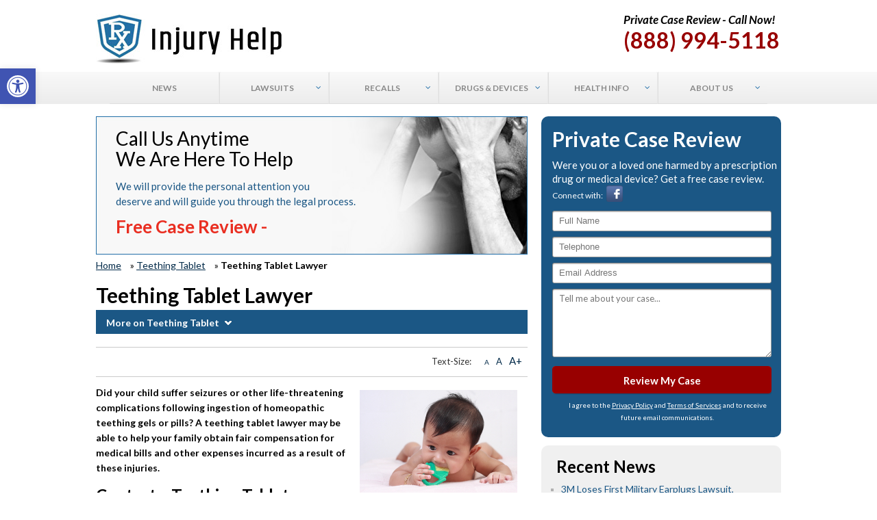

--- FILE ---
content_type: text/html; charset=UTF-8
request_url: https://www.rxinjuryhelp.com/teething-tablet/lawyer/
body_size: 19767
content:
<!DOCTYPE html><html
lang=en-US><head><meta
name="viewport" content="width=device-width, initial-scale=1"><meta
http-equiv="Content-Type" content="text/html; charset=utf-8"> <script>var gform;gform||(document.addEventListener("gform_main_scripts_loaded",function(){gform.scriptsLoaded=!0}),window.addEventListener("DOMContentLoaded",function(){gform.domLoaded=!0}),gform={domLoaded:!1,scriptsLoaded:!1,initializeOnLoaded:function(o){gform.domLoaded&&gform.scriptsLoaded?o():!gform.domLoaded&&gform.scriptsLoaded?window.addEventListener("DOMContentLoaded",o):document.addEventListener("gform_main_scripts_loaded",o)},hooks:{action:{},filter:{}},addAction:function(o,n,r,t){gform.addHook("action",o,n,r,t)},addFilter:function(o,n,r,t){gform.addHook("filter",o,n,r,t)},doAction:function(o){gform.doHook("action",o,arguments)},applyFilters:function(o){return gform.doHook("filter",o,arguments)},removeAction:function(o,n){gform.removeHook("action",o,n)},removeFilter:function(o,n,r){gform.removeHook("filter",o,n,r)},addHook:function(o,n,r,t,i){null==gform.hooks[o][n]&&(gform.hooks[o][n]=[]);var e=gform.hooks[o][n];null==i&&(i=n+"_"+e.length),gform.hooks[o][n].push({tag:i,callable:r,priority:t=null==t?10:t})},doHook:function(n,o,r){var t;if(r=Array.prototype.slice.call(r,1),null!=gform.hooks[n][o]&&((o=gform.hooks[n][o]).sort(function(o,n){return o.priority-n.priority}),o.forEach(function(o){"function"!=typeof(t=o.callable)&&(t=window[t]),"action"==n?t.apply(null,r):r[0]=t.apply(null,r)})),"filter"==n)return r[0]},removeHook:function(o,n,t,i){var r;null!=gform.hooks[o][n]&&(r=(r=gform.hooks[o][n]).filter(function(o,n,r){return!!(null!=i&&i!=o.tag||null!=t&&t!=o.priority)}),gform.hooks[o][n]=r)}});</script> <meta
name='robots' content='index, follow, max-image-preview:large, max-snippet:-1, max-video-preview:-1'><title>Teething Tablet Lawyer For Injuries, Deaths Due to Homeopathic Remedies</title><meta
name="description" content="A teething tablet lawyer can help if your child suffered seizures or other life-threatening injuries due to homeopathic teething remedies."><link
rel=canonical href=https://www.rxinjuryhelp.com/teething-tablet/lawyer/ ><meta
property="og:locale" content="en_US"><meta
property="og:type" content="article"><meta
property="og:title" content="Teething Tablet Lawyer For Injuries, Deaths Due to Homeopathic Remedies"><meta
property="og:description" content="A teething tablet lawyer can help if your child suffered seizures or other life-threatening injuries due to homeopathic teething remedies."><meta
property="og:url" content="https://www.rxinjuryhelp.com/teething-tablet/lawyer/"><meta
property="og:site_name" content="RX Injury Help"><meta
property="article:publisher" content="https://www.facebook.com/rxinjuryhelp/"><meta
property="article:modified_time" content="2017-05-01T18:55:09+00:00"><meta
property="og:image" content="https://www.rxinjuryhelp.com/wp-content/uploads/Teething-Tablet-Lawyer.jpg"><meta
name="twitter:card" content="summary_large_image"><meta
name="twitter:site" content="@RXInjuryHelp"><meta
name="twitter:label1" content="Est. reading time"><meta
name="twitter:data1" content="3 minutes"> <script type=application/ld+json class=yoast-schema-graph>{"@context":"https://schema.org","@graph":[{"@type":"WebPage","@id":"https://www.rxinjuryhelp.com/teething-tablet/lawyer/","url":"https://www.rxinjuryhelp.com/teething-tablet/lawyer/","name":"Teething Tablet Lawyer For Injuries, Deaths Due to Homeopathic Remedies","isPartOf":{"@id":"https://www.rxinjuryhelp.com/#website"},"primaryImageOfPage":{"@id":"https://www.rxinjuryhelp.com/teething-tablet/lawyer/#primaryimage"},"image":{"@id":"https://www.rxinjuryhelp.com/teething-tablet/lawyer/#primaryimage"},"thumbnailUrl":"https://www.rxinjuryhelp.com/wp-content/uploads/Teething-Tablet-Lawyer.jpg","datePublished":"2017-04-27T14:53:24+00:00","dateModified":"2017-05-01T18:55:09+00:00","description":"A teething tablet lawyer can help if your child suffered seizures or other life-threatening injuries due to homeopathic teething remedies.","breadcrumb":{"@id":"https://www.rxinjuryhelp.com/teething-tablet/lawyer/#breadcrumb"},"inLanguage":"en-US","potentialAction":[{"@type":"ReadAction","target":["https://www.rxinjuryhelp.com/teething-tablet/lawyer/"]}]},{"@type":"ImageObject","inLanguage":"en-US","@id":"https://www.rxinjuryhelp.com/teething-tablet/lawyer/#primaryimage","url":"https://www.rxinjuryhelp.com/wp-content/uploads/Teething-Tablet-Lawyer.jpg","contentUrl":"https://www.rxinjuryhelp.com/wp-content/uploads/Teething-Tablet-Lawyer.jpg"},{"@type":"BreadcrumbList","@id":"https://www.rxinjuryhelp.com/teething-tablet/lawyer/#breadcrumb","itemListElement":[{"@type":"ListItem","position":1,"name":"Home","item":"https://www.rxinjuryhelp.com/"},{"@type":"ListItem","position":2,"name":"Teething Tablet","item":"https://www.rxinjuryhelp.com/teething-tablet/"},{"@type":"ListItem","position":3,"name":"Teething Tablet Lawyer"}]},{"@type":"WebSite","@id":"https://www.rxinjuryhelp.com/#website","url":"https://www.rxinjuryhelp.com/","name":"RX Injury Help","description":"","potentialAction":[{"@type":"SearchAction","target":{"@type":"EntryPoint","urlTemplate":"https://www.rxinjuryhelp.com/?s={search_term_string}"},"query-input":"required name=search_term_string"}],"inLanguage":"en-US"}]}</script> <meta
name="news_keywords" content="health, legal"><meta
name="original-source" content="https://www.rxinjuryhelp.com/teething-tablet/lawyer/"><link
rel=dns-prefetch href=//fonts.googleapis.com><link
rel=alternate type=application/rss+xml title="RX Injury Help &raquo; Feed" href=https://www.rxinjuryhelp.com/feed/ ><link
rel=stylesheet href=https://www.rxinjuryhelp.com/wp-content/cache/minify/d7cb9.css?x90473 media=all><style id=global-styles-inline-css>/*<![CDATA[*/body{--wp--preset--color--black:#000;--wp--preset--color--cyan-bluish-gray:#abb8c3;--wp--preset--color--white:#fff;--wp--preset--color--pale-pink:#f78da7;--wp--preset--color--vivid-red:#cf2e2e;--wp--preset--color--luminous-vivid-orange:#ff6900;--wp--preset--color--luminous-vivid-amber:#fcb900;--wp--preset--color--light-green-cyan:#7bdcb5;--wp--preset--color--vivid-green-cyan:#00d084;--wp--preset--color--pale-cyan-blue:#8ed1fc;--wp--preset--color--vivid-cyan-blue:#0693e3;--wp--preset--color--vivid-purple:#9b51e0;--wp--preset--gradient--vivid-cyan-blue-to-vivid-purple:linear-gradient(135deg,rgba(6,147,227,1) 0%,rgb(155,81,224) 100%);--wp--preset--gradient--light-green-cyan-to-vivid-green-cyan:linear-gradient(135deg,rgb(122,220,180) 0%,rgb(0,208,130) 100%);--wp--preset--gradient--luminous-vivid-amber-to-luminous-vivid-orange:linear-gradient(135deg,rgba(252,185,0,1) 0%,rgba(255,105,0,1) 100%);--wp--preset--gradient--luminous-vivid-orange-to-vivid-red:linear-gradient(135deg,rgba(255,105,0,1) 0%,rgb(207,46,46) 100%);--wp--preset--gradient--very-light-gray-to-cyan-bluish-gray:linear-gradient(135deg,rgb(238,238,238) 0%,rgb(169,184,195) 100%);--wp--preset--gradient--cool-to-warm-spectrum:linear-gradient(135deg,rgb(74,234,220) 0%,rgb(151,120,209) 20%,rgb(207,42,186) 40%,rgb(238,44,130) 60%,rgb(251,105,98) 80%,rgb(254,248,76) 100%);--wp--preset--gradient--blush-light-purple:linear-gradient(135deg,rgb(255,206,236) 0%,rgb(152,150,240) 100%);--wp--preset--gradient--blush-bordeaux:linear-gradient(135deg,rgb(254,205,165) 0%,rgb(254,45,45) 50%,rgb(107,0,62) 100%);--wp--preset--gradient--luminous-dusk:linear-gradient(135deg,rgb(255,203,112) 0%,rgb(199,81,192) 50%,rgb(65,88,208) 100%);--wp--preset--gradient--pale-ocean:linear-gradient(135deg,rgb(255,245,203) 0%,rgb(182,227,212) 50%,rgb(51,167,181) 100%);--wp--preset--gradient--electric-grass:linear-gradient(135deg,rgb(202,248,128) 0%,rgb(113,206,126) 100%);--wp--preset--gradient--midnight:linear-gradient(135deg,rgb(2,3,129) 0%,rgb(40,116,252) 100%);--wp--preset--duotone--dark-grayscale:url('#wp-duotone-dark-grayscale');--wp--preset--duotone--grayscale:url('#wp-duotone-grayscale');--wp--preset--duotone--purple-yellow:url('#wp-duotone-purple-yellow');--wp--preset--duotone--blue-red:url('#wp-duotone-blue-red');--wp--preset--duotone--midnight:url('#wp-duotone-midnight');--wp--preset--duotone--magenta-yellow:url('#wp-duotone-magenta-yellow');--wp--preset--duotone--purple-green:url('#wp-duotone-purple-green');--wp--preset--duotone--blue-orange:url('#wp-duotone-blue-orange');--wp--preset--font-size--small:13px;--wp--preset--font-size--medium:20px;--wp--preset--font-size--large:36px;--wp--preset--font-size--x-large:42px;--wp--preset--spacing--20:0.44rem;--wp--preset--spacing--30:0.67rem;--wp--preset--spacing--40:1rem;--wp--preset--spacing--50:1.5rem;--wp--preset--spacing--60:2.25rem;--wp--preset--spacing--70:3.38rem;--wp--preset--spacing--80:5.06rem}:where(.is-layout-flex){gap:0.5em}body .is-layout-flow>.alignleft{float:left;margin-inline-start:0;margin-inline-end:2em}body .is-layout-flow>.alignright{float:right;margin-inline-start:2em;margin-inline-end:0}body .is-layout-flow>.aligncenter{margin-left:auto !important;margin-right:auto !important}body .is-layout-constrained>.alignleft{float:left;margin-inline-start:0;margin-inline-end:2em}body .is-layout-constrained>.alignright{float:right;margin-inline-start:2em;margin-inline-end:0}body .is-layout-constrained>.aligncenter{margin-left:auto !important;margin-right:auto !important}body .is-layout-constrained>:where(:not(.alignleft):not(.alignright):not(.alignfull)){max-width:var(--wp--style--global--content-size);margin-left:auto !important;margin-right:auto !important}body .is-layout-constrained>.alignwide{max-width:var(--wp--style--global--wide-size)}body .is-layout-flex{display:flex}body .is-layout-flex{flex-wrap:wrap;align-items:center}body .is-layout-flex>*{margin:0}:where(.wp-block-columns.is-layout-flex){gap:2em}.has-black-color{color:var(--wp--preset--color--black) !important}.has-cyan-bluish-gray-color{color:var(--wp--preset--color--cyan-bluish-gray) !important}.has-white-color{color:var(--wp--preset--color--white) !important}.has-pale-pink-color{color:var(--wp--preset--color--pale-pink) !important}.has-vivid-red-color{color:var(--wp--preset--color--vivid-red) !important}.has-luminous-vivid-orange-color{color:var(--wp--preset--color--luminous-vivid-orange) !important}.has-luminous-vivid-amber-color{color:var(--wp--preset--color--luminous-vivid-amber) !important}.has-light-green-cyan-color{color:var(--wp--preset--color--light-green-cyan) !important}.has-vivid-green-cyan-color{color:var(--wp--preset--color--vivid-green-cyan) !important}.has-pale-cyan-blue-color{color:var(--wp--preset--color--pale-cyan-blue) !important}.has-vivid-cyan-blue-color{color:var(--wp--preset--color--vivid-cyan-blue) !important}.has-vivid-purple-color{color:var(--wp--preset--color--vivid-purple) !important}.has-black-background-color{background-color:var(--wp--preset--color--black) !important}.has-cyan-bluish-gray-background-color{background-color:var(--wp--preset--color--cyan-bluish-gray) !important}.has-white-background-color{background-color:var(--wp--preset--color--white) !important}.has-pale-pink-background-color{background-color:var(--wp--preset--color--pale-pink) !important}.has-vivid-red-background-color{background-color:var(--wp--preset--color--vivid-red) !important}.has-luminous-vivid-orange-background-color{background-color:var(--wp--preset--color--luminous-vivid-orange) !important}.has-luminous-vivid-amber-background-color{background-color:var(--wp--preset--color--luminous-vivid-amber) !important}.has-light-green-cyan-background-color{background-color:var(--wp--preset--color--light-green-cyan) !important}.has-vivid-green-cyan-background-color{background-color:var(--wp--preset--color--vivid-green-cyan) !important}.has-pale-cyan-blue-background-color{background-color:var(--wp--preset--color--pale-cyan-blue) !important}.has-vivid-cyan-blue-background-color{background-color:var(--wp--preset--color--vivid-cyan-blue) !important}.has-vivid-purple-background-color{background-color:var(--wp--preset--color--vivid-purple) !important}.has-black-border-color{border-color:var(--wp--preset--color--black) !important}.has-cyan-bluish-gray-border-color{border-color:var(--wp--preset--color--cyan-bluish-gray) !important}.has-white-border-color{border-color:var(--wp--preset--color--white) !important}.has-pale-pink-border-color{border-color:var(--wp--preset--color--pale-pink) !important}.has-vivid-red-border-color{border-color:var(--wp--preset--color--vivid-red) !important}.has-luminous-vivid-orange-border-color{border-color:var(--wp--preset--color--luminous-vivid-orange) !important}.has-luminous-vivid-amber-border-color{border-color:var(--wp--preset--color--luminous-vivid-amber) !important}.has-light-green-cyan-border-color{border-color:var(--wp--preset--color--light-green-cyan) !important}.has-vivid-green-cyan-border-color{border-color:var(--wp--preset--color--vivid-green-cyan) !important}.has-pale-cyan-blue-border-color{border-color:var(--wp--preset--color--pale-cyan-blue) !important}.has-vivid-cyan-blue-border-color{border-color:var(--wp--preset--color--vivid-cyan-blue) !important}.has-vivid-purple-border-color{border-color:var(--wp--preset--color--vivid-purple) !important}.has-vivid-cyan-blue-to-vivid-purple-gradient-background{background:var(--wp--preset--gradient--vivid-cyan-blue-to-vivid-purple) !important}.has-light-green-cyan-to-vivid-green-cyan-gradient-background{background:var(--wp--preset--gradient--light-green-cyan-to-vivid-green-cyan) !important}.has-luminous-vivid-amber-to-luminous-vivid-orange-gradient-background{background:var(--wp--preset--gradient--luminous-vivid-amber-to-luminous-vivid-orange) !important}.has-luminous-vivid-orange-to-vivid-red-gradient-background{background:var(--wp--preset--gradient--luminous-vivid-orange-to-vivid-red) !important}.has-very-light-gray-to-cyan-bluish-gray-gradient-background{background:var(--wp--preset--gradient--very-light-gray-to-cyan-bluish-gray) !important}.has-cool-to-warm-spectrum-gradient-background{background:var(--wp--preset--gradient--cool-to-warm-spectrum) !important}.has-blush-light-purple-gradient-background{background:var(--wp--preset--gradient--blush-light-purple) !important}.has-blush-bordeaux-gradient-background{background:var(--wp--preset--gradient--blush-bordeaux) !important}.has-luminous-dusk-gradient-background{background:var(--wp--preset--gradient--luminous-dusk) !important}.has-pale-ocean-gradient-background{background:var(--wp--preset--gradient--pale-ocean) !important}.has-electric-grass-gradient-background{background:var(--wp--preset--gradient--electric-grass) !important}.has-midnight-gradient-background{background:var(--wp--preset--gradient--midnight) !important}.has-small-font-size{font-size:var(--wp--preset--font-size--small) !important}.has-medium-font-size{font-size:var(--wp--preset--font-size--medium) !important}.has-large-font-size{font-size:var(--wp--preset--font-size--large) !important}.has-x-large-font-size{font-size:var(--wp--preset--font-size--x-large) !important}.wp-block-navigation a:where(:not(.wp-element-button)){color:inherit}:where(.wp-block-columns.is-layout-flex){gap:2em}.wp-block-pullquote{font-size:1.5em;line-height:1.6}/*]]>*/</style><link
rel=stylesheet href=https://www.rxinjuryhelp.com/wp-content/cache/minify/60748.css?x90473 media=all><link
rel=stylesheet id=rxinjury_css-google_fonts-css href='https://fonts.googleapis.com/css?family=Lato%3A400%2C700%2C700italic&#038;ver=6.1.9' type=text/css media=all><link
rel=stylesheet href=https://www.rxinjuryhelp.com/wp-content/cache/minify/4c7d8.css?x90473 media=all> <script src=https://www.rxinjuryhelp.com/wp-content/cache/minify/a6c66.js?x90473></script> <link
rel=https://api.w.org/ href=https://www.rxinjuryhelp.com/wp-json/ ><link
rel=alternate type=application/json href=https://www.rxinjuryhelp.com/wp-json/wp/v2/pages/7051><link
rel=EditURI type=application/rsd+xml title=RSD href=https://www.rxinjuryhelp.com/xmlrpc.php?rsd><link
rel=wlwmanifest type=application/wlwmanifest+xml href=https://www.rxinjuryhelp.com/wp-includes/wlwmanifest.xml><meta
name="generator" content="WordPress 6.1.9"><link
rel=shortlink href='https://www.rxinjuryhelp.com/?p=7051'><link
rel=alternate type=application/json+oembed href="https://www.rxinjuryhelp.com/wp-json/oembed/1.0/embed?url=https%3A%2F%2Fwww.rxinjuryhelp.com%2Fteething-tablet%2Flawyer%2F"><link
rel=alternate type=text/xml+oembed href="https://www.rxinjuryhelp.com/wp-json/oembed/1.0/embed?url=https%3A%2F%2Fwww.rxinjuryhelp.com%2Fteething-tablet%2Flawyer%2F&#038;format=xml"> <script>(function(i,s,o,g,r,a,m){i['GoogleAnalyticsObject']=r;i[r]=i[r]||function(){
  (i[r].q=i[r].q||[]).push(arguments)},i[r].l=1*new Date();a=s.createElement(o),
  m=s.getElementsByTagName(o)[0];a.async=1;a.src=g;m.parentNode.insertBefore(a,m)
  })(window,document,'script','https://www.google-analytics.com/analytics.js','ga');

  ga('create', 'UA-94124928-1', 'auto');
  ga('send', 'pageview');</script>  <script>!function(f,b,e,v,n,t,s){if(f.fbq)return;n=f.fbq=function(){n.callMethod?
n.callMethod.apply(n,arguments):n.queue.push(arguments)};if(!f._fbq)f._fbq=n;
n.push=n;n.loaded=!0;n.version='2.0';n.queue=[];t=b.createElement(e);t.async=!0;
t.src=v;s=b.getElementsByTagName(e)[0];s.parentNode.insertBefore(t,s)}(window,
document,'script','https://connect.facebook.net/en_US/fbevents.js');
fbq('init', '976129725739496'); // Insert your pixel ID here.
fbq('track', 'PageView');</script> <noscript><img
height=1 width=1 style=display:none
src="https://www.facebook.com/tr?id=976129725739496&ev=PageView&noscript=1"></noscript><style id=ubermenu-custom-generated-css>.ubermenu-main .ubermenu-item-level-0>.ubermenu-target{font-size:12px;text-transform:uppercase}.ubermenu-main .ubermenu-nav .ubermenu-item.ubermenu-item-level-0>.ubermenu-target{font-weight:bold}.ubermenu-main .ubermenu-submenu.ubermenu-submenu-drop{border:1px
solid #dbdbdb}.ubermenu-main .ubermenu-item-normal > .ubermenu-target,.ubermenu-main .ubermenu-submenu .ubermenu-target,.ubermenu-main .ubermenu-submenu .ubermenu-nonlink,.ubermenu-main .ubermenu-submenu .ubermenu-widget,.ubermenu-main .ubermenu-submenu .ubermenu-custom-content-padded,.ubermenu-main .ubermenu-submenu .ubermenu-retractor,.ubermenu-main .ubermenu-submenu .ubermenu-colgroup .ubermenu-column,.ubermenu-main .ubermenu-submenu.ubermenu-submenu-type-stack > .ubermenu-item-normal > .ubermenu-target,.ubermenu-main .ubermenu-submenu.ubermenu-submenu-padded{padding:20px}.ubermenu .ubermenu-grid-row{padding-right:20px}.ubermenu .ubermenu-grid-row .ubermenu-target{padding-right:0}.ubermenu-main .ubermenu-item-level-0.ubermenu-has-submenu-drop>.ubermenu-target:after{color:#216ea8}</style><link
rel=icon href=https://www.rxinjuryhelp.com/bl.ico?x90473 type=image/icon><link
rel=profile href=https://gmpg.org/xfn/11><link
rel=pingback href=https://www.rxinjuryhelp.com/xmlrpc.php><meta
name="msvalidate.01" content="F66E4A534EF0B7CD7473877CA6C47B80"><meta
name="google-site-verification" content="EPMdIYsTL9UbT2BTLQqoysF_fRNwSLu1CAt6vj3Or3o"> <script src=https://secure.ifbyphone.com/js/ibp_clickto_referral.js></script> <script>var _ibp_public_key = "4120759edd2ed54500a3521207ba64214d940433";
			var _ibp_formatting = true;
			var _ibp_keyword_set = 70864;</script> <style>#pojo-a11y-toolbar .pojo-a11y-toolbar-toggle
a{background-color:#4054b2;color:#fff}#pojo-a11y-toolbar .pojo-a11y-toolbar-overlay, #pojo-a11y-toolbar .pojo-a11y-toolbar-overlay ul.pojo-a11y-toolbar-items.pojo-a11y-links{border-color:#4054b2}body.pojo-a11y-focusable a:focus{outline-style:solid !important;outline-width:1px !important;outline-color:#F00 !important}#pojo-a11y-toolbar{top:100px !important}#pojo-a11y-toolbar .pojo-a11y-toolbar-overlay{background-color:#fff}#pojo-a11y-toolbar .pojo-a11y-toolbar-overlay ul.pojo-a11y-toolbar-items li.pojo-a11y-toolbar-item a, #pojo-a11y-toolbar .pojo-a11y-toolbar-overlay p.pojo-a11y-toolbar-title{color:#333}#pojo-a11y-toolbar .pojo-a11y-toolbar-overlay ul.pojo-a11y-toolbar-items li.pojo-a11y-toolbar-item
a.active{background-color:#4054b2;color:#fff}@media (max-width: 767px){#pojo-a11y-toolbar{top:50px !important}}</style></head><body
data-rsssl=1 class="page-template-default page page-id-7051 page-child parent-pageid-5254"><div
class=wrapper><header
id=header><div
class=container><div
class=header_l><div
class=textwidget><span><a
href=/ ><img
src=https://www.rxinjuryhelp.com/logo.jpg?x90473 alt></a></span></div></div><div
class=header_r><div
class=textwidget><h4>Private Case Review - Call Now!</h4>
<span>(888) 994-5118</span></div></div></div><nav
id=nav><div
class=container><nav
id=ubermenu-main-154-primary_new class="ubermenu ubermenu-nojs ubermenu-main ubermenu-menu-154 ubermenu-loc-primary_new ubermenu-responsive-collapse ubermenu-horizontal ubermenu-transition-shift ubermenu-trigger-hover_intent ubermenu-skin-silver-tabs  ubermenu-bar-align-full ubermenu-items-align-center ubermenu-bound ubermenu-disable-submenu-scroll ubermenu-sub-indicators"><ul
id=ubermenu-nav-main-154-primary_new class=ubermenu-nav><li
id=menu-item-1750 class="ubermenu-item ubermenu-item-type-custom ubermenu-item-object-custom ubermenu-item-1750 ubermenu-item-level-0 ubermenu-column ubermenu-column-auto" ><a
class="ubermenu-target ubermenu-item-layout-default ubermenu-item-layout-text_only" href=https://www.rxinjuryhelp.com/news/ tabindex=0><span
class="ubermenu-target-title ubermenu-target-text">News</span></a></li><li
id=menu-item-1768 class="ubermenu-item ubermenu-item-type-post_type ubermenu-item-object-page ubermenu-item-has-children ubermenu-item-1768 ubermenu-item-level-0 ubermenu-column ubermenu-column-auto ubermenu-has-submenu-drop ubermenu-has-submenu-mega" ><a
class="ubermenu-target ubermenu-item-layout-default ubermenu-item-layout-text_only" href=https://www.rxinjuryhelp.com/lawsuits/ tabindex=0><span
class="ubermenu-target-title ubermenu-target-text">Lawsuits</span></a><ul
class="ubermenu-submenu ubermenu-submenu-id-1768 ubermenu-submenu-type-auto ubermenu-submenu-type-mega ubermenu-submenu-drop ubermenu-submenu-align-full_width" ><li
class="  ubermenu-item ubermenu-item-type-custom ubermenu-item-object-ubermenu-custom ubermenu-item-has-children ubermenu-item-1798 ubermenu-item-level-1 ubermenu-column ubermenu-column-3-4 ubermenu-has-submenu-unk ubermenu-item-type-column ubermenu-column-id-1798"><ul
class="ubermenu-submenu ubermenu-submenu-id-1798 ubermenu-submenu-type-block ubermenu-autoclear" ><li
id=menu-item-11161 class="ubermenu-item ubermenu-item-type-post_type ubermenu-item-object-page ubermenu-item-11161 ubermenu-item-auto ubermenu-item-header ubermenu-item-level-2 ubermenu-column ubermenu-column-1-3" ><a
class="ubermenu-target ubermenu-item-layout-default ubermenu-item-layout-text_only" href=https://www.rxinjuryhelp.com/3m-combat-arms-earplugs/lawsuit/ ><span
class="ubermenu-target-title ubermenu-target-text">3M Combat Arms Earplugs Lawsuit</span></a></li><li
id=menu-item-14411 class="ubermenu-item ubermenu-item-type-post_type ubermenu-item-object-page ubermenu-item-14411 ubermenu-item-auto ubermenu-item-header ubermenu-item-level-2 ubermenu-column ubermenu-column-1-3" ><a
class="ubermenu-target ubermenu-item-layout-default ubermenu-item-layout-text_only" href=https://www.rxinjuryhelp.com/exactech-lawsuit/ ><span
class="ubermenu-target-title ubermenu-target-text">Exactech Lawsuit</span></a></li><li
id=menu-item-5456 class="ubermenu-item ubermenu-item-type-post_type ubermenu-item-object-page ubermenu-item-5456 ubermenu-item-auto ubermenu-item-header ubermenu-item-level-2 ubermenu-column ubermenu-column-1-3" ><a
class="ubermenu-target ubermenu-item-layout-default ubermenu-item-layout-text_only" href=https://www.rxinjuryhelp.com/hernia-mesh/lawsuit/ ><span
class="ubermenu-target-title ubermenu-target-text">Hernia Mesh Lawsuit</span></a></li><li
id=menu-item-1987 class="ubermenu-item ubermenu-item-type-post_type ubermenu-item-object-page ubermenu-item-1987 ubermenu-item-auto ubermenu-item-header ubermenu-item-level-2 ubermenu-column ubermenu-column-1-3" ><a
class="ubermenu-target ubermenu-item-layout-default ubermenu-item-layout-text_only" href=https://www.rxinjuryhelp.com/ivc-filter/lawsuit/ ><span
class="ubermenu-target-title ubermenu-target-text">IVC Filter Lawsuit</span></a></li><li
id=menu-item-1918 class="ubermenu-item ubermenu-item-type-post_type ubermenu-item-object-page ubermenu-item-1918 ubermenu-item-auto ubermenu-item-header ubermenu-item-level-2 ubermenu-column ubermenu-column-1-3" ><a
class="ubermenu-target ubermenu-item-layout-default ubermenu-item-layout-text_only" href=https://www.rxinjuryhelp.com/invokana/lawsuit/ ><span
class="ubermenu-target-title ubermenu-target-text">Invokana Lawsuit</span></a></li><li
id=menu-item-10912 class="ubermenu-item ubermenu-item-type-post_type ubermenu-item-object-page ubermenu-item-10912 ubermenu-item-auto ubermenu-item-header ubermenu-item-level-2 ubermenu-column ubermenu-column-1-3" ><a
class="ubermenu-target ubermenu-item-layout-default ubermenu-item-layout-text_only" href=https://www.rxinjuryhelp.com/monsanto-roundup/lawsuit/ ><span
class="ubermenu-target-title ubermenu-target-text">Monsanto Roundup Lawsuit</span></a></li><li
id=menu-item-3965 class="ubermenu-item ubermenu-item-type-post_type ubermenu-item-object-page ubermenu-item-3965 ubermenu-item-auto ubermenu-item-header ubermenu-item-level-2 ubermenu-column ubermenu-column-1-3" ><a
class="ubermenu-target ubermenu-item-layout-default ubermenu-item-layout-text_only" href=https://www.rxinjuryhelp.com/nexium/lawsuit/ ><span
class="ubermenu-target-title ubermenu-target-text">Nexium Lawsuit</span></a></li><li
id=menu-item-7092 class="ubermenu-item ubermenu-item-type-post_type ubermenu-item-object-page ubermenu-item-7092 ubermenu-item-auto ubermenu-item-header ubermenu-item-level-2 ubermenu-column ubermenu-column-1-3" ><a
class="ubermenu-target ubermenu-item-layout-default ubermenu-item-layout-text_only" href=https://www.rxinjuryhelp.com/onglyza/lawsuit/ ><span
class="ubermenu-target-title ubermenu-target-text">Onglyza Lawsuit</span></a></li><li
id=menu-item-14372 class="ubermenu-item ubermenu-item-type-post_type ubermenu-item-object-page ubermenu-item-14372 ubermenu-item-auto ubermenu-item-header ubermenu-item-level-2 ubermenu-column ubermenu-column-1-3" ><a
class="ubermenu-target ubermenu-item-layout-default ubermenu-item-layout-text_only" href=https://www.rxinjuryhelp.com/philips-cpap-machine-lawsuit/ ><span
class="ubermenu-target-title ubermenu-target-text">Philips CPAP Machine Lawsuit</span></a></li><li
id=menu-item-14391 class="ubermenu-item ubermenu-item-type-post_type ubermenu-item-object-page ubermenu-item-14391 ubermenu-item-auto ubermenu-item-header ubermenu-item-level-2 ubermenu-column ubermenu-column-1-3" ><a
class="ubermenu-target ubermenu-item-layout-default ubermenu-item-layout-text_only" href=https://www.rxinjuryhelp.com/sunscreen-lawsuit/ ><span
class="ubermenu-target-title ubermenu-target-text">Sunscreen Lawsuit</span></a></li><li
id=menu-item-10911 class="ubermenu-item ubermenu-item-type-post_type ubermenu-item-object-page ubermenu-item-10911 ubermenu-item-auto ubermenu-item-header ubermenu-item-level-2 ubermenu-column ubermenu-column-1-3" ><a
class="ubermenu-target ubermenu-item-layout-default ubermenu-item-layout-text_only" href=https://www.rxinjuryhelp.com/valsartan/lawsuit/ ><span
class="ubermenu-target-title ubermenu-target-text">Valsartan Lawsuit</span></a></li><li
id=menu-item-13300 class="ubermenu-item ubermenu-item-type-post_type ubermenu-item-object-page ubermenu-item-13300 ubermenu-item-auto ubermenu-item-header ubermenu-item-level-2 ubermenu-column ubermenu-column-1-3" ><a
class="ubermenu-target ubermenu-item-layout-default ubermenu-item-layout-text_only" href=https://www.rxinjuryhelp.com/zantac/lawsuit/ ><span
class="ubermenu-target-title ubermenu-target-text">Zantac Lawsuit</span></a></li></ul></li><li
id=menu-item-1784 class="ubermenu-item ubermenu-item-type-custom ubermenu-item-object-custom ubermenu-item-1784 ubermenu-item-normal ubermenu-item-level-1 ubermenu-column ubermenu-column-1-4 ubermenu-align-right" ><div
class="ubermenu-content-block ubermenu-custom-content ubermenu-custom-content-padded"><div
class=call_to_header>Free Case Review</div><p>If you or a loved one has been injured as a result of a prescription medication or defective medical device, you may be entitled to fair compensation.</p><div
class=call_to_wicon>(888) 994-5118</div></div></li></ul></li><li
id=menu-item-1785 class="ubermenu-item ubermenu-item-type-post_type ubermenu-item-object-page ubermenu-item-has-children ubermenu-item-1785 ubermenu-item-level-0 ubermenu-column ubermenu-column-auto ubermenu-has-submenu-drop ubermenu-has-submenu-mega" ><a
class="ubermenu-target ubermenu-item-layout-default ubermenu-item-layout-text_only" href=https://www.rxinjuryhelp.com/recalls/ tabindex=0><span
class="ubermenu-target-title ubermenu-target-text">Recalls</span></a><ul
class="ubermenu-submenu ubermenu-submenu-id-1785 ubermenu-submenu-type-auto ubermenu-submenu-type-mega ubermenu-submenu-drop ubermenu-submenu-align-full_width" ><li
class="  ubermenu-item ubermenu-item-type-custom ubermenu-item-object-ubermenu-custom ubermenu-item-has-children ubermenu-item-1801 ubermenu-item-level-1 ubermenu-column ubermenu-column-3-4 ubermenu-has-submenu-unk ubermenu-item-type-column ubermenu-column-id-1801"><ul
class="ubermenu-submenu ubermenu-submenu-id-1801 ubermenu-submenu-type-block ubermenu-autoclear" ><li
id=menu-item-1903 class="ubermenu-item ubermenu-item-type-post_type ubermenu-item-object-page ubermenu-item-1903 ubermenu-item-auto ubermenu-item-header ubermenu-item-level-2 ubermenu-column ubermenu-column-1-3" ><a
class="ubermenu-target ubermenu-item-layout-default ubermenu-item-layout-text_only" href=https://www.rxinjuryhelp.com/conformis-knee-recall/ ><span
class="ubermenu-target-title ubermenu-target-text">ConforMIS Knee Recall</span></a></li><li
id=menu-item-1982 class="ubermenu-item ubermenu-item-type-post_type ubermenu-item-object-page ubermenu-item-1982 ubermenu-item-auto ubermenu-item-header ubermenu-item-level-2 ubermenu-column ubermenu-column-1-3" ><a
class="ubermenu-target ubermenu-item-layout-default ubermenu-item-layout-text_only" href=https://www.rxinjuryhelp.com/cook-medical-catheter/recall/ ><span
class="ubermenu-target-title ubermenu-target-text">Cook Medical Beacon Tip Catheter Recall</span></a></li><li
id=menu-item-14412 class="ubermenu-item ubermenu-item-type-post_type ubermenu-item-object-page ubermenu-item-14412 ubermenu-item-auto ubermenu-item-header ubermenu-item-level-2 ubermenu-column ubermenu-column-1-3" ><a
class="ubermenu-target ubermenu-item-layout-default ubermenu-item-layout-text_only" href=https://www.rxinjuryhelp.com/exactech-lawsuit/recall/ ><span
class="ubermenu-target-title ubermenu-target-text">Exactech Recall</span></a></li><li
id=menu-item-1928 class="ubermenu-item ubermenu-item-type-post_type ubermenu-item-object-page ubermenu-item-1928 ubermenu-item-auto ubermenu-item-header ubermenu-item-level-2 ubermenu-column ubermenu-column-1-3" ><a
class="ubermenu-target ubermenu-item-layout-default ubermenu-item-layout-text_only" href=https://www.rxinjuryhelp.com/microport-profemur-modular-neck-hip/recall/ ><span
class="ubermenu-target-title ubermenu-target-text">MicroPort Profemur Modular-Neck Hip Recall</span></a></li><li
id=menu-item-2050 class="ubermenu-item ubermenu-item-type-post_type ubermenu-item-object-page ubermenu-item-2050 ubermenu-item-auto ubermenu-item-header ubermenu-item-level-2 ubermenu-column ubermenu-column-1-3" ><a
class="ubermenu-target ubermenu-item-layout-default ubermenu-item-layout-text_only" href=https://www.rxinjuryhelp.com/omni-apex-k2-hip-replacement/recall/ ><span
class="ubermenu-target-title ubermenu-target-text">OMNI Apex K2 Hip Implant Recall</span></a></li><li
id=menu-item-14373 class="ubermenu-item ubermenu-item-type-post_type ubermenu-item-object-page ubermenu-item-14373 ubermenu-item-auto ubermenu-item-header ubermenu-item-level-2 ubermenu-column ubermenu-column-1-3" ><a
class="ubermenu-target ubermenu-item-layout-default ubermenu-item-layout-text_only" href=https://www.rxinjuryhelp.com/philips-cpap-machine-lawsuit/recall/ ><span
class="ubermenu-target-title ubermenu-target-text">Philips CPAP Machine Recall</span></a></li><li
id=menu-item-14390 class="ubermenu-item ubermenu-item-type-post_type ubermenu-item-object-page ubermenu-item-14390 ubermenu-item-auto ubermenu-item-header ubermenu-item-level-2 ubermenu-column ubermenu-column-1-3" ><a
class="ubermenu-target ubermenu-item-layout-default ubermenu-item-layout-text_only" href=https://www.rxinjuryhelp.com/sunscreen-lawsuit/recall/ ><span
class="ubermenu-target-title ubermenu-target-text">Sunscreen Recall</span></a></li><li
id=menu-item-1790 class="ubermenu-item ubermenu-item-type-post_type ubermenu-item-object-page ubermenu-item-1790 ubermenu-item-auto ubermenu-item-header ubermenu-item-level-2 ubermenu-column ubermenu-column-1-3" ><a
class="ubermenu-target ubermenu-item-layout-default ubermenu-item-layout-text_only" href=https://www.rxinjuryhelp.com/hip-replacement/stryker/recall/ ><span
class="ubermenu-target-title ubermenu-target-text">Stryker Hip Replacement Recall</span></a></li><li
id=menu-item-1791 class="ubermenu-item ubermenu-item-type-post_type ubermenu-item-object-page ubermenu-item-1791 ubermenu-item-auto ubermenu-item-header ubermenu-item-level-2 ubermenu-column ubermenu-column-1-3" ><a
class="ubermenu-target ubermenu-item-layout-default ubermenu-item-layout-text_only" href=https://www.rxinjuryhelp.com/transvaginal-mesh/recall/ ><span
class="ubermenu-target-title ubermenu-target-text">Transvaginal Mesh Recall</span></a></li><li
id=menu-item-10913 class="ubermenu-item ubermenu-item-type-post_type ubermenu-item-object-page ubermenu-item-10913 ubermenu-item-auto ubermenu-item-header ubermenu-item-level-2 ubermenu-column ubermenu-column-1-3" ><a
class="ubermenu-target ubermenu-item-layout-default ubermenu-item-layout-text_only" href=https://www.rxinjuryhelp.com/valsartan/recall/ ><span
class="ubermenu-target-title ubermenu-target-text">Valsartan Recall</span></a></li></ul></li><li
id=menu-item-1792 class="ubermenu-item ubermenu-item-type-custom ubermenu-item-object-custom ubermenu-item-1792 ubermenu-item-normal ubermenu-item-level-1 ubermenu-column ubermenu-column-1-4 ubermenu-align-right" ><div
class="ubermenu-content-block ubermenu-custom-content ubermenu-custom-content-padded"><div
class=call_to_header>Free Case Review</div><p>If you or a loved one has been injured as a result of a prescription medication or defective medical device, you may be entitled to fair compensation.</p><div
class=call_to_wicon>(888) 994-5118</div></div></li></ul></li><li
id=menu-item-1751 class="ubermenu-item ubermenu-item-type-post_type ubermenu-item-object-page ubermenu-item-has-children ubermenu-item-1751 ubermenu-item-level-0 ubermenu-column ubermenu-column-auto ubermenu-has-submenu-drop ubermenu-has-submenu-mega" ><a
class="ubermenu-target ubermenu-item-layout-default ubermenu-item-layout-text_only" href=https://www.rxinjuryhelp.com/drugs-and-devices/ tabindex=0><span
class="ubermenu-target-title ubermenu-target-text">Drugs &#038; Devices</span></a><ul
class="ubermenu-submenu ubermenu-submenu-id-1751 ubermenu-submenu-type-auto ubermenu-submenu-type-mega ubermenu-submenu-drop ubermenu-submenu-align-full_width" ><li
id=menu-item-4210 class="ubermenu-item ubermenu-item-type-post_type ubermenu-item-object-page ubermenu-item-4210 ubermenu-item-auto ubermenu-item-header ubermenu-item-level-1 ubermenu-column ubermenu-column-auto" ><a
class="ubermenu-target ubermenu-item-layout-default ubermenu-item-layout-text_only" href=https://www.rxinjuryhelp.com/manufacturers/ ><span
class="ubermenu-target-title ubermenu-target-text">Manufacturers</span></a></li></ul></li><li
id=menu-item-1793 class="ubermenu-item ubermenu-item-type-custom ubermenu-item-object-custom ubermenu-item-has-children ubermenu-item-1793 ubermenu-item-level-0 ubermenu-column ubermenu-column-auto ubermenu-has-submenu-drop ubermenu-has-submenu-mega" ><a
class="ubermenu-target ubermenu-item-layout-default ubermenu-item-layout-text_only" href=# tabindex=0><span
class="ubermenu-target-title ubermenu-target-text">Health Info</span></a><ul
class="ubermenu-submenu ubermenu-submenu-id-1793 ubermenu-submenu-type-auto ubermenu-submenu-type-mega ubermenu-submenu-drop ubermenu-submenu-align-full_width" ><li
class="  ubermenu-item ubermenu-item-type-custom ubermenu-item-object-ubermenu-custom ubermenu-item-has-children ubermenu-item-1802 ubermenu-item-level-1 ubermenu-column ubermenu-column-3-4 ubermenu-has-submenu-unk ubermenu-item-type-column ubermenu-column-id-1802"><ul
class="ubermenu-submenu ubermenu-submenu-id-1802 ubermenu-submenu-type-block ubermenu-autoclear" ><li
id=menu-item-1794 class="ubermenu-item ubermenu-item-type-post_type ubermenu-item-object-page ubermenu-item-1794 ubermenu-item-auto ubermenu-item-header ubermenu-item-level-2 ubermenu-column ubermenu-column-1-3" ><a
class="ubermenu-target ubermenu-item-layout-default ubermenu-item-layout-text_only" href=https://www.rxinjuryhelp.com/drug-interactions/ ><span
class="ubermenu-target-title ubermenu-target-text">Drug Interactions</span></a></li><li
id=menu-item-1795 class="ubermenu-item ubermenu-item-type-post_type ubermenu-item-object-page ubermenu-item-1795 ubermenu-item-auto ubermenu-item-header ubermenu-item-level-2 ubermenu-column ubermenu-column-1-3" ><a
class="ubermenu-target ubermenu-item-layout-default ubermenu-item-layout-text_only" href=https://www.rxinjuryhelp.com/side-effects/ ><span
class="ubermenu-target-title ubermenu-target-text">Drug Side Effects</span></a></li><li
id=menu-item-1796 class="ubermenu-item ubermenu-item-type-post_type ubermenu-item-object-page ubermenu-item-1796 ubermenu-item-auto ubermenu-item-header ubermenu-item-level-2 ubermenu-column ubermenu-column-1-3" ><a
class="ubermenu-target ubermenu-item-layout-default ubermenu-item-layout-text_only" href=https://www.rxinjuryhelp.com/fda/ ><span
class="ubermenu-target-title ubermenu-target-text">Food and Drug Administration</span></a></li><li
id=menu-item-4199 class="ubermenu-item ubermenu-item-type-post_type ubermenu-item-object-page ubermenu-item-4199 ubermenu-item-auto ubermenu-item-header ubermenu-item-level-2 ubermenu-column ubermenu-column-1-3" ><a
class="ubermenu-target ubermenu-item-layout-default ubermenu-item-layout-text_only" href=https://www.rxinjuryhelp.com/men-health-information/ ><span
class="ubermenu-target-title ubermenu-target-text">Men: Health Information</span></a></li><li
id=menu-item-4198 class="ubermenu-item ubermenu-item-type-post_type ubermenu-item-object-page ubermenu-item-4198 ubermenu-item-auto ubermenu-item-header ubermenu-item-level-2 ubermenu-column ubermenu-column-1-3" ><a
class="ubermenu-target ubermenu-item-layout-default ubermenu-item-layout-text_only" href=https://www.rxinjuryhelp.com/women-health-information/ ><span
class="ubermenu-target-title ubermenu-target-text">Women: Health Information</span></a></li><li
id=menu-item-4197 class="ubermenu-item ubermenu-item-type-post_type ubermenu-item-object-page ubermenu-item-4197 ubermenu-item-auto ubermenu-item-header ubermenu-item-level-2 ubermenu-column ubermenu-column-1-3" ><a
class="ubermenu-target ubermenu-item-layout-default ubermenu-item-layout-text_only" href=https://www.rxinjuryhelp.com/seniors-health-information/ ><span
class="ubermenu-target-title ubermenu-target-text">Seniors: Health Information</span></a></li><li
id=menu-item-8831 class="ubermenu-item ubermenu-item-type-post_type ubermenu-item-object-page ubermenu-item-8831 ubermenu-item-auto ubermenu-item-header ubermenu-item-level-2 ubermenu-column ubermenu-column-1-3" ><a
class="ubermenu-target ubermenu-item-layout-default ubermenu-item-layout-text_only" href=https://www.rxinjuryhelp.com/ttp-thrombotic-thrombocytopenic-purpura/ ><span
class="ubermenu-target-title ubermenu-target-text">Thrombotic Thrtombocytopenic Purpura</span></a></li></ul></li><li
id=menu-item-1797 class="ubermenu-item ubermenu-item-type-custom ubermenu-item-object-custom ubermenu-item-1797 ubermenu-item-normal ubermenu-item-level-1 ubermenu-column ubermenu-column-1-4 ubermenu-align-right" ><div
class="ubermenu-content-block ubermenu-custom-content ubermenu-custom-content-padded"><div
class=call_to_header>Free Case Review</div><p>If you or a loved one has been injured as a result of a prescription medication or defective medical device, you may be entitled to fair compensation.</p><div
class=call_to_wicon>(888) 994-5118</div></div></li></ul></li><li
id=menu-item-14487 class="ubermenu-item ubermenu-item-type-post_type ubermenu-item-object-page ubermenu-item-has-children ubermenu-item-14487 ubermenu-item-level-0 ubermenu-column ubermenu-column-auto ubermenu-has-submenu-drop ubermenu-has-submenu-mega" ><a
class="ubermenu-target ubermenu-item-layout-default ubermenu-item-layout-text_only" href=https://www.rxinjuryhelp.com/us/ tabindex=0><span
class="ubermenu-target-title ubermenu-target-text">About Us</span></a><ul
class="ubermenu-submenu ubermenu-submenu-id-14487 ubermenu-submenu-type-auto ubermenu-submenu-type-mega ubermenu-submenu-drop ubermenu-submenu-align-full_width" ><li
id=menu-item-4209 class="ubermenu-item ubermenu-item-type-post_type ubermenu-item-object-page ubermenu-item-4209 ubermenu-item-auto ubermenu-item-unknown-[unk] ubermenu-item-level-1 ubermenu-column ubermenu-column-auto" ><a
class="ubermenu-target ubermenu-item-layout-default ubermenu-item-layout-text_only" href=https://www.rxinjuryhelp.com/legal-library/ ><span
class="ubermenu-target-title ubermenu-target-text">Legal Library</span></a></li></ul></li></ul></nav></div></nav></header><div
class=container itemscope itemtype=http://schema.org/Article><meta
itemprop="url" content="https://www.rxinjuryhelp.com/teething-tablet/lawyer/"><meta
itemprop="image" content="https://www.rxinjuryhelp.com/logo.jpg"><div
itemprop=author itemscope itemtype=https://schema.org/Person><meta
itemprop="name" content="Sandy Liebhard"><meta
itemprop="url" content="https://www.rxinjuryhelp.com/author/sandyliebhard/"></div><meta
itemprop="description" content="Did your child suffer seizures or other life-threatening complications following ingestion of homeopathic teething gels or pills? A teething tablet lawyer may be able to help your family obtain fair compensation for medical bills and other expenses incurred as a &hellip; Continue reading &rarr;"><meta
itemprop="datePublished" content="2017-04-27 10:53:24"><meta
itemprop="dateModified" content="2017-05-01 14:55:09"><div
class=mid_contain><div
class="mid_con_lft mid_con_lft1 mid_con_lft_inner"><div
class=banner_lft_in><img
src=https://www.rxinjuryhelp.com/wp-content/themes/rxinjuryhelp/images/inner_banner.jpg?x90473 alt></div><div
class=banner_lft_in1><div
class=textwidget><p
class=ban_hl>Call Us Anytime<br>We Are Here To Help</p><p
class=ban_hl2> We will provide the personal attention you<br> deserve and will guide you through the legal process.</p><p
class=ban_hl3> Free Case Review - <em><script src=https://secure.ifbyphone.com/js/keyword_replacement.js></script></em></p></div></div><div
class=clear></div><p
id=breadcrumbs><span><span><a
href=https://www.rxinjuryhelp.com/ >Home</a></span> » <span><a
href=https://www.rxinjuryhelp.com/teething-tablet/ >Teething Tablet</a></span> » <span
class=breadcrumb_last aria-current=page><strong>Teething Tablet Lawyer</strong></span></span></p><h1 class="page" itemprop="headline name">Teething Tablet Lawyer</h1><ul
class=post_family_menu>
<li>
<a
href=https://www.rxinjuryhelp.com/teething-tablet/ title="Teething Tablet" class=post_family_menu_anchor>More on Teething Tablet</a><ul
class=post_family_menu_children>
<li
class><a
href=https://www.rxinjuryhelp.com/teething-tablet/settlement/ title="Teething Tablet Settlement">Teething Tablet Settlement</a></li>
<li
class=active_child><a
href=https://www.rxinjuryhelp.com/teething-tablet/lawyer/ title="Teething Tablet Lawyer">Teething Tablet Lawyer</a></li>
<li
class><a
href=https://www.rxinjuryhelp.com/teething-tablet/class-action/ title="Teething Tablet Class Action">Teething Tablet Class Action</a></li>
<li
class><a
href=https://www.rxinjuryhelp.com/teething-tablet/injuries/ title="Teething Tablet Injuries">Teething Tablet Injuries</a></li>
<li
class><a
href=https://www.rxinjuryhelp.com/teething-tablet/recall/ title="Teething Tablet Recall">Teething Tablet Recall</a></li>
<li
class><a
href=https://www.rxinjuryhelp.com/teething-tablet/lawsuit/ title="Teething Tablet Lawsuit">Teething Tablet Lawsuit</a></li></ul>
</li></ul><div
class=text_box><div
id=text_box_share_insert></div></div><p><img
decoding=async width=230 style="padding: 7px 15px 15px 15px" align=right alt="Teething Tablet Lawyer" src=https://www.rxinjuryhelp.com/wp-content/uploads/Teething-Tablet-Lawyer.jpg?x90473><br>
<strong>Did your child suffer seizures or other life-threatening complications following ingestion of homeopathic teething gels or pills? A teething tablet lawyer may be able to help your family obtain fair compensation for medical bills and other expenses incurred as a result of these injuries.</strong></p><h2>Contact a Teething Tablet Attorney Today</h2><p>Your family could be entitled to compensation if your child suffered harm due to a homeopathic teething remedy. If you would like to discuss the available legal options with a qualified teething tablet lawyer, please contact the nationwide law firm of Bernstein Liebhard LLP today. Free, no obligation legal reviews can be obtained by calling (888) 994-5118.</p><h2>Homeopathic Teething Remedies</h2><p>Many parents opt for homeopathic remedies under the assumption that these products provide a safe and natural way to relieve to treat teething pain experienced by infants and toddlers. However, the <a
href=http://www.fda.gov/NewsEvents/Newsroom/PressAnnouncements/ucm523468.htm>U.S. Food &amp; Drug Administration (FDA)</a> has found otherwise, warning consumers to steer clear of homeopathic teething tablets and gels.</p><p>“Homeopathic teething tablets and gels have not been evaluated or approved by the FDA for safety or efficacy,” the agency said in an alert dated September 30, 2016. “The agency is also not aware of any proven health benefit of the products, which are labeled to relieve teething symptoms in children.”</p><p>The FDA issued its warning after a review tied homeopathic teething remedies to 10 infant deaths and hundreds of adverse events, including fever, lethargy, vomiting, sleepiness, tremors, shortness of breath, irritability, and agitation. Many of <a
href=https://www.rxinjuryhelp.com/teething-tablet/injuries/ >the teething tablet injuries</a> were consistent with belladonna poisoning. Belladonna is a common ingredient in homeopathic medications, as it produces a sedative effect in small amounts. However, too much of this ingredient can prove toxic.</p><h2>Teething Tablet Recalls for Belladonna</h2><p>Immediately after the FDA released its warning, CVS, Target, and other retailers announced that they would pull homeopathic teething tablets and gels from their store shelves. Hyland’s Homeopathic ended U.S. sales of its products, though the company disputed that they posed any danger.</p><p>In November 2016, Raritan Pharmaceuticals announced a voluntary recall for homeopathic teething and ear pain remedies, after some of its products were found to contain inconsistent amounts of belladonna. The following January, the FDA announced a similar finding in regards Hyland’s teething. However, Hyland’s parent company would not agree to recall those products until April 2017.</p><h2>How Can a Teething Tablet Lawyer Help?</h2><p>An experienced teething tablet lawyer may be able to help your family obtain compensation for medical bills, emotional distress, pain suffering and other damages related to your child’s injuries. Those who lost a child following a reaction to potentially toxic teething remedies may also be entitled to compensation for wrongful death. To explore your legal options further, please call Bernstein Liebhard LLP today, at (888) 994-5118.</p><ol>
<li>FDA (2016) “FDA warns against the use of homeopathic teething tablets and gels” <a
href=http://www.fda.gov/NewsEvents/Newsroom/PressAnnouncements/ucm523468.htm>http://www.fda.gov/NewsEvents/Newsroom/PressAnnouncements/ucm523468.htm</a></li>
<li>Bloomberg (2016) “Giving Teething Babies Homeopathic Remedies Could Kill Them” <a
href=http://www.bloomberg.com/news/articles/2016-10-12/giving-teething-babies-homeopathic-remedies-could-kill-them>http://www.bloomberg.com/news/articles/2016-10-12/giving-teething-babies-homeopathic-remedies-could-kill-them</a></li>
<li>Hyland’s (2016) “A Letter From Hyland’s” <a
href=http://www.hylands.com/hylands-discontinues-teething-tablets-and-gels>http://www.hylands.com/hylands-discontinues-teething-tablets-and-gels</a></li>
<li>FDA (2016) “Raritan Pharmaceuticals Inc. Issues a Voluntary Nationwide Recall of Products Containing Belladonna Extract Due to the Possibility of the Presence of Belladonna Alkaloids” <a
href=https://www.fda.gov/Safety/Recalls/ucm530618.htm>https://www.fda.gov/Safety/Recalls/ucm530618.htm</a></li>
<li>FDA (2017) “FDA confirms elevated levels of belladonna in certain homeopathic teething products” <a
href=https://www.fda.gov/NewsEvents/Newsroom/PressAnnouncements/ucm538684.htm>https://www.fda.gov/NewsEvents/Newsroom/PressAnnouncements/ucm538684.htm</a></li>
<li>FDA (2017) “Certain Homeopathic Teething Products: Recall &#8211; Confirmed Elevated Levels of Belladonna” <a
href=https://www.fda.gov/safety/medwatch/safetyinformation/safetyalertsforhumanmedicalproducts/ucm538687.htm>https://www.fda.gov/safety/medwatch/safetyinformation/safetyalertsforhumanmedicalproducts/ucm538687.htm</a></li></ol><div
class=post_last_modified>Last Modified: May 1, 2017</div><div
class=clear></div></div><div
class="mid_con_rgt mid_con_lft_inner"><div
class="banner_rgt banner_b1 "><div
class=banner_rgt_in><div
class=textwidget><span>Private Case Review</span><em>Were you or a loved one harmed by a prescription drug or medical device? Get a free case review.</em><style>.wp-social-login-connect-with{}.wp-social-login-provider-list{}.wp-social-login-provider-list
a{}.wp-social-login-provider-list
img{}.wsl_connect_with_provider{}</style><div
class=wp-social-login-widget><div
class=wp-social-login-connect-with>Connect with:</div><div
class=wp-social-login-provider-list><a
rel=nofollow href=javascript:void(0); title="Connect with Facebook" class="wp-social-login-provider wp-social-login-provider-facebook" data-provider=Facebook role=button>
<img
alt=Facebook src=https://www.rxinjuryhelp.com/wp-content/plugins/wordpress-social-login/assets/img/32x32/wpzoom/facebook.png?x90473 aria-hidden=true>
</a></div><div
class=wp-social-login-widget-clearing></div></div><input
type=hidden id=wsl_popup_base_url value="https://www.rxinjuryhelp.com/wp-login.php?action=wordpress_social_authenticate&#038;mode=login">
<input
type=hidden id=wsl_login_form_uri value=https://www.rxinjuryhelp.com/wp-login.php></div> <script>;jQuery(document).ready(function($) {
				 $('#input_1_5').attr('placeholder','Full Name');  $('#input_1_3').attr('placeholder','Telephone');  $('#input_1_2').attr('placeholder','Email Address');  $('#input_1_4').attr('placeholder','Tell me about your case...'); 			});</script> <script></script> <div
class='gf_browser_chrome gform_wrapper gform_legacy_markup_wrapper gform-theme--no-framework' data-form-theme=legacy data-form-index=0 id=gform_wrapper_1 ><div
id=gf_1 class=gform_anchor tabindex=-1></div><form
method=post enctype=multipart/form-data target=gform_ajax_frame_1 id=gform_1  action=/teething-tablet/lawyer/#gf_1 data-formid=1 ><div
class='gform-body gform_body'><ul
id=gform_fields_1 class='gform_fields top_label form_sublabel_below description_above'><li
id=field_1_5  class="gfield gfield--type-text clearit gfield_contains_required field_sublabel_below gfield--no-description field_description_above gfield_visibility_visible"  data-js-reload=field_1_5><label
class='gfield_label gform-field-label' for=input_1_5 >Full name<span
class=gfield_required><span
class="gfield_required gfield_required_asterisk">*</span></span></label><div
class='ginput_container ginput_container_text'><input
name=input_5 id=input_1_5 type=text value class=large    placeholder='Full Name' aria-required=true aria-invalid=false></div></li><li
id=field_1_3  class="gfield gfield--type-phone clearit gfield_contains_required field_sublabel_below gfield--no-description field_description_above gfield_visibility_visible"  data-js-reload=field_1_3><label
class='gfield_label gform-field-label' for=input_1_3 >Telephone<span
class=gfield_required><span
class="gfield_required gfield_required_asterisk">*</span></span></label><div
class='ginput_container ginput_container_phone'><input
name=input_3 id=input_1_3 type=text value class=large  placeholder=Telephone aria-required=true aria-invalid=false></div></li><li
id=field_1_2  class="gfield gfield--type-email clearit gfield_contains_required field_sublabel_below gfield--no-description field_description_above gfield_visibility_visible"  data-js-reload=field_1_2><label
class='gfield_label gform-field-label' for=input_1_2 >Email<span
class=gfield_required><span
class="gfield_required gfield_required_asterisk">*</span></span></label><div
class='ginput_container ginput_container_email'>
<input
name=input_2 id=input_1_2 type=text value class=large   placeholder='Email Address' aria-required=true aria-invalid=false></div></li><li
id=field_1_4  class="gfield gfield--type-textarea clearit field_sublabel_below gfield--no-description field_description_above gfield_visibility_visible"  data-js-reload=field_1_4><label
class='gfield_label gform-field-label' for=input_1_4 >Tell us about your case...</label><div
class='ginput_container ginput_container_textarea'><textarea name=input_4 id=input_1_4 class='textarea large'    placeholder='Tell me about your case...'  aria-invalid=false   rows=10 cols=50></textarea></div></li><li
id=field_1_6  class="gfield gfield--type-hidden gform_hidden field_sublabel_below gfield--no-description field_description_above gfield_visibility_visible"  data-js-reload=field_1_6><div
class='ginput_container ginput_container_text'><input
name=input_6 id=input_1_6 type=hidden class=gform_hidden  aria-invalid=false value></div></li><li
id=field_1_7  class="gfield gfield--type-hidden gform_hidden field_sublabel_below gfield--no-description field_description_above gfield_visibility_visible"  data-js-reload=field_1_7><div
class='ginput_container ginput_container_text'><input
name=input_7 id=input_1_7 type=hidden class=gform_hidden  aria-invalid=false value=https://www.rxinjuryhelp.com/teething-tablet/lawyer/ ></div></li><li
id=field_1_8  class="gfield gfield--type-hidden gform_hidden field_sublabel_below gfield--no-description field_description_above gfield_visibility_visible"  data-js-reload=field_1_8><div
class='ginput_container ginput_container_text'><input
name=input_8 id=input_1_8 type=hidden class=gform_hidden  aria-invalid=false value=New></div></li><li
id=field_1_9  class="gfield gfield--type-hidden gform_hidden field_sublabel_below gfield--no-description field_description_above gfield_visibility_visible"  data-js-reload=field_1_9><div
class='ginput_container ginput_container_text'><input
name=input_9 id=input_1_9 type=hidden class=gform_hidden  aria-invalid=false value=rxinjuryhelp.com></div></li><li
id=field_1_10  class="gfield gfield--type-hidden gform_hidden field_sublabel_below gfield--no-description field_description_above gfield_visibility_visible"  data-js-reload=field_1_10><div
class='ginput_container ginput_container_text'><input
name=input_10 id=input_1_10 type=hidden class=gform_hidden  aria-invalid=false value='Form Fill'></div></li><li
id=field_1_11  class="gfield gfield--type-hidden gform_hidden field_sublabel_below gfield--no-description field_description_above gfield_visibility_visible"  data-js-reload=field_1_11><div
class='ginput_container ginput_container_text'><input
name=input_11 id=input_1_11 type=hidden class=gform_hidden  aria-invalid=false value=Prospect></div></li><li
id=field_1_12  class="gfield gfield--type-hidden gform_hidden field_sublabel_below gfield--no-description field_description_above gfield_visibility_visible"  data-js-reload=field_1_12><div
class='ginput_container ginput_container_text'><input
name=input_12 id=input_1_12 type=hidden class=gform_hidden  aria-invalid=false value='Organic Search'></div></li><li
id=field_1_13  class="gfield gfield--type-hidden gform_hidden field_sublabel_below gfield--no-description field_description_above gfield_visibility_visible"  data-js-reload=field_1_13><div
class='ginput_container ginput_container_text'><input
name=input_13 id=input_1_13 type=hidden class=gform_hidden  aria-invalid=false value='Not Specified'></div></li><li
id=field_1_14  class="gfield gfield--type-honeypot gform_validation_container field_sublabel_below gfield--has-description field_description_above gfield_visibility_visible"  data-js-reload=field_1_14><label
class='gfield_label gform-field-label' for=input_1_14 >Name</label><div
class=gfield_description id=gfield_description_1_14>This field is for validation purposes and should be left unchanged.</div><div
class=ginput_container><input
name=input_14 id=input_1_14 type=text value></div></li></ul></div><div
class='gform_footer top_label'> <input
type=submit id=gform_submit_button_1 class='gform_button button' value='Review My Case'  onclick='if(window["gf_submitting_1"]){return false;}  window["gf_submitting_1"]=true;  ' onkeypress='if( event.keyCode == 13 ){ if(window["gf_submitting_1"]){return false;} window["gf_submitting_1"]=true;  jQuery("#gform_1").trigger("submit",[true]); }'> <input
type=hidden name=gform_ajax value='form_id=1&amp;title=&amp;description=&amp;tabindex=0'>
<input
type=hidden class=gform_hidden name=is_submit_1 value=1>
<input
type=hidden class=gform_hidden name=gform_submit value=1>
<input
type=hidden class=gform_hidden name=gform_unique_id value>
<input
type=hidden class=gform_hidden name=state_1 value='WyJbXSIsIjEzYjdmYjFkYWM1MmE4OTlkMDBjMmY3OThjOTRlMWVmIl0='>
<input
type=hidden class=gform_hidden name=gform_target_page_number_1 id=gform_target_page_number_1 value=0>
<input
type=hidden class=gform_hidden name=gform_source_page_number_1 id=gform_source_page_number_1 value=1>
<input
type=hidden name=gform_field_values value></div><p
style="display: none !important;"><label>&#916;<textarea name=ak_hp_textarea cols=45 rows=8 maxlength=100></textarea></label><input
type=hidden id=ak_js_1 name=ak_js value=194><script>document.getElementById( "ak_js_1" ).setAttribute( "value", ( new Date() ).getTime() );</script></p></form></div>
<iframe
style=display:none;width:0px;height:0px; src=about:blank name=gform_ajax_frame_1 id=gform_ajax_frame_1 title='This iframe contains the logic required to handle Ajax powered Gravity Forms.'></iframe> <script>gform.initializeOnLoaded( function() {gformInitSpinner( 1, 'https://www.rxinjuryhelp.com/wp-content/plugins/gravityforms/images/spinner.svg', true );jQuery('#gform_ajax_frame_1').on('load',function(){var contents = jQuery(this).contents().find('*').html();var is_postback = contents.indexOf('GF_AJAX_POSTBACK') >= 0;if(!is_postback){return;}var form_content = jQuery(this).contents().find('#gform_wrapper_1');var is_confirmation = jQuery(this).contents().find('#gform_confirmation_wrapper_1').length > 0;var is_redirect = contents.indexOf('gformRedirect(){') >= 0;var is_form = form_content.length > 0 && ! is_redirect && ! is_confirmation;var mt = parseInt(jQuery('html').css('margin-top'), 10) + parseInt(jQuery('body').css('margin-top'), 10) + 100;if(is_form){jQuery('#gform_wrapper_1').html(form_content.html());if(form_content.hasClass('gform_validation_error')){jQuery('#gform_wrapper_1').addClass('gform_validation_error');} else {jQuery('#gform_wrapper_1').removeClass('gform_validation_error');}setTimeout( function() { /* delay the scroll by 50 milliseconds to fix a bug in chrome */ jQuery(document).scrollTop(jQuery('#gform_wrapper_1').offset().top - mt); }, 50 );if(window['gformInitDatepicker']) {gformInitDatepicker();}if(window['gformInitPriceFields']) {gformInitPriceFields();}var current_page = jQuery('#gform_source_page_number_1').val();gformInitSpinner( 1, 'https://www.rxinjuryhelp.com/wp-content/plugins/gravityforms/images/spinner.svg', true );jQuery(document).trigger('gform_page_loaded', [1, current_page]);window['gf_submitting_1'] = false;}else if(!is_redirect){var confirmation_content = jQuery(this).contents().find('.GF_AJAX_POSTBACK').html();if(!confirmation_content){confirmation_content = contents;}setTimeout(function(){jQuery('#gform_wrapper_1').replaceWith(confirmation_content);jQuery(document).scrollTop(jQuery('#gf_1').offset().top - mt);jQuery(document).trigger('gform_confirmation_loaded', [1]);window['gf_submitting_1'] = false;wp.a11y.speak(jQuery('#gform_confirmation_message_1').text());}, 50);}else{jQuery('#gform_1').append(contents);if(window['gformRedirect']) {gformRedirect();}}jQuery(document).trigger('gform_post_render', [1, current_page]);} );} );</script> <div
class=textwidget><p>I agree to the <a
href=/privacy-policy/ >Privacy Policy</a> and <a
href=/terms-of-use/ >Terms of Services</a> and to receive<br>future email communications.</p></div></div></div><div
class=recent_news><div
class=recent_news_header><a
href=https://www.rxinjuryhelp.com/news/ title="Recent News">Recent News</a></div><div
class=rpwe-block><ul
class=rpwe-ul><li
class="rpwe-li rpwe-clearfix"><div
class=rpwe-title><a
href=https://www.rxinjuryhelp.com/news/2021/05/04/3m-combat-arms-military-earplugs-verdict-7-million/ target=_self>3M Loses First Military Earplugs Lawsuit, Plaintiffs Awarded $7.1 Million</a></div><time
class="rpwe-time published" datetime=2021-05-04T12:46:55-04:00>May 4, 2021</time></li><li
class="rpwe-li rpwe-clearfix"><div
class=rpwe-title><a
href=https://www.rxinjuryhelp.com/news/2021/03/26/new-studies-mounting-evidence-zantac-cancer-link/ target=_self>New Studies Add to Mounting Evidence of Zantac Cancer Link</a></div><time
class="rpwe-time published" datetime=2021-03-26T11:56:33-04:00>March 26, 2021</time></li><li
class="rpwe-li rpwe-clearfix"><div
class=rpwe-title><a
href=https://www.rxinjuryhelp.com/news/2021/03/17/3m-military-earplugs-lawsuit-first-bellwether-trial-begins-march-29/ target=_self>3M Military Earplugs Lawsuits Move Forward, with First Federal Trial Set to Begin</a></div><time
class="rpwe-time published" datetime=2021-03-17T12:53:55-04:00>March 17, 2021</time></li><li
class="rpwe-li rpwe-clearfix"><div
class=rpwe-title><a
href=https://www.rxinjuryhelp.com/news/2021/02/19/fda-mulls-new-xeljanz-restrictions-heart-cancer-side-effects/ target=_self>FDA Mulls New Xeljanz Restrictions After Study Raises Heart and Cancer Concerns</a></div><time
class="rpwe-time published" datetime=2021-02-19T14:18:36-05:00>February 19, 2021</time></li><li
class="rpwe-li rpwe-clearfix"><div
class=rpwe-title><a
href=https://www.rxinjuryhelp.com/news/2021/02/09/paragard-iud-lawsuit-mdl-set-to-hold-initial-conference-in-georgia-federal-court/ target=_self>Paragard IUD Lawsuit MDL Set to Hold Initial Conference in Georgia Federal Court</a></div><time
class="rpwe-time published" datetime=2021-02-09T09:20:45-05:00>February 9, 2021</time></li></ul></div></div><p
style="color:#000000; font-size: 16px !important; text-align: center;">Get the latest news and litigation updates about this case by following us on Facebook. Click the "Like" button below.</p>
&nbsp;<br><div
class=fb-page data-href=https://www.facebook.com/rxinjuryhelp/ data-small-header=true data-adapt-container-width=true data-hide-cover=false data-show-facepile=true></div>&nbsp;<br>
&nbsp;<br><p
align=center style="color: #303030;">Follow Us</p><p
align=center><a
href=https://plus.google.com/u/0/b/114878355870781468468/114878355870781468468/about target=_blank title="RXInjuryHelp.com on Google+"><img
src=https://www.rxinjuryhelp.com/wp-content/themes/rxinjuryhelp/images/social_icons/googleplus.png?x90473 width=32 alt="RXInjuryHelp.com on Google+"></a>&nbsp;&nbsp;<a
href=https://www.facebook.com/rxinjuryhelp/ target=_blank title="RXInjuryHelp.com on Facebook"><img
src=https://www.rxinjuryhelp.com/wp-content/themes/rxinjuryhelp/images/social_icons/facebook.png?x90473 width=32 alt="RXInjuryHelp.com on Facebook"></a>&nbsp;&nbsp;<a
href=https://www.linkedin.com/company/rx-injury-help target=_blank title="RXInjuryHelp.com on LinkedIn"><img
src=https://www.rxinjuryhelp.com/wp-content/themes/rxinjuryhelp/images/social_icons/linkedin.png?x90473 width=32 alt="RXInjuryHelp.com on LinkedIn"></a>&nbsp;&nbsp;<a
href=https://twitter.com/RXInjuryHelp target=_blank title="RXInjuryHelp.com on Twitter"><img
src=https://www.rxinjuryhelp.com/wp-content/themes/rxinjuryhelp/images/social_icons/twitter.png?x90473 width=32 alt="RXInjuryHelp.com on Twitter"></a>&nbsp;&nbsp;<a
href=https://www.youtube.com/channel/UCQFpiGUHBwGS5FbmEwvL83A target=_blank title="RXInjuryHelp.com on YouTube"><img
src=https://www.rxinjuryhelp.com/wp-content/themes/rxinjuryhelp/images/social_icons/youtube.png?x90473 width=32 alt="RXInjuryHelp.com on YouTube"></a>&nbsp;&nbsp;<a
href=https://www.pinterest.com/rxinjuryhelp/ target=_blank title="RXInjuryHelp.com on Pinterest"><img
src=https://www.rxinjuryhelp.com/wp-content/themes/rxinjuryhelp/images/social_icons/pinterest.png?x90473 width=32 alt="RXInjuryHelp.com on Pinterest"></a></p></div></div></div><footer
id=footer><div
class=container><div
class=footer_top><ul
id=menu-footer-menu class=menu><li
id=menu-item-128 class="menu-item menu-item-type-custom menu-item-object-custom menu-item-128"><a
href=https://www.rxinjuryhelp.com/news/ >News</a></li>
<li
id=menu-item-470 class="menu-item menu-item-type-post_type menu-item-object-page menu-item-470"><a
href=https://www.rxinjuryhelp.com/drugs-and-devices/ >Drugs &#038; Devices</a></li>
<li
id=menu-item-75 class="menu-item menu-item-type-post_type menu-item-object-page menu-item-75"><a
href=https://www.rxinjuryhelp.com/lawsuits/ >Lawsuits</a></li>
<li
id=menu-item-574 class="menu-item menu-item-type-post_type menu-item-object-page menu-item-574"><a
href=https://www.rxinjuryhelp.com/recalls/ >Recalls</a></li>
<li
id=menu-item-573 class="menu-item menu-item-type-post_type menu-item-object-page menu-item-573"><a
href=https://www.rxinjuryhelp.com/us/ >About Us</a></li>
<li
id=menu-item-3282 class="menu-item menu-item-type-custom menu-item-object-custom menu-item-3282"><a
href=https://www.rxinjuryhelp.com/disclaimer/ >Disclaimer</a></li>
<li
id=menu-item-3283 class="menu-item menu-item-type-custom menu-item-object-custom menu-item-3283"><a
href=https://www.rxinjuryhelp.com/html-sitemap/ >Sitemap</a></li></ul></div><div
class=footer_bottom><div
class=footer_bottom_lft><div
class=banner_rgt_in><div
class=textwidget><span
class="co ft2">Private Case Review</span><em
class=co>Were you or a loved one harmed by a prescription drug or medical device? Get a free case review.</em><ul></div> <script>;jQuery(document).ready(function($) {
				 $('#input_2_1').attr('placeholder','Full Name');  $('#input_2_3').attr('placeholder','Telephone');  $('#input_2_2').attr('placeholder','Email Address');  $('#input_2_4').attr('placeholder','Tell me about your case...'); 			});</script> <div
class='gf_browser_chrome gform_wrapper gform_legacy_markup_wrapper gform-theme--no-framework' data-form-theme=legacy data-form-index=0 id=gform_wrapper_2 ><div
id=gf_2 class=gform_anchor tabindex=-1></div><form
method=post enctype=multipart/form-data target=gform_ajax_frame_2 id=gform_2  action=/teething-tablet/lawyer/#gf_2 data-formid=2 ><div
class='gform-body gform_body'><ul
id=gform_fields_2 class='gform_fields top_label form_sublabel_below description_below'><li
id=field_2_1  class="gfield gfield--type-text clearit gfield_contains_required field_sublabel_below gfield--no-description field_description_below gfield_visibility_visible"  data-js-reload=field_2_1><label
class='gfield_label gform-field-label' for=input_2_1 >Full Name<span
class=gfield_required><span
class="gfield_required gfield_required_asterisk">*</span></span></label><div
class='ginput_container ginput_container_text'><input
name=input_1 id=input_2_1 type=text value class=large   tabindex=32 placeholder='Full Name' aria-required=true aria-invalid=false></div></li><li
id=field_2_3  class="gfield gfield--type-phone clearit gfield_contains_required field_sublabel_below gfield--no-description field_description_below gfield_visibility_visible"  data-js-reload=field_2_3><label
class='gfield_label gform-field-label' for=input_2_3 >Telephone<span
class=gfield_required><span
class="gfield_required gfield_required_asterisk">*</span></span></label><div
class='ginput_container ginput_container_phone'><input
name=input_3 id=input_2_3 type=text value class=large tabindex=33 placeholder=Telephone aria-required=true aria-invalid=false></div></li><li
id=field_2_2  class="gfield gfield--type-email clearit gfield_contains_required field_sublabel_below gfield--no-description field_description_below gfield_visibility_visible"  data-js-reload=field_2_2><label
class='gfield_label gform-field-label' for=input_2_2 >Email<span
class=gfield_required><span
class="gfield_required gfield_required_asterisk">*</span></span></label><div
class='ginput_container ginput_container_email'>
<input
name=input_2 id=input_2_2 type=text value class=large tabindex=34  placeholder='Email Address' aria-required=true aria-invalid=false></div></li><li
id=field_2_4  class="gfield gfield--type-textarea clearit field_sublabel_below gfield--no-description field_description_below gfield_visibility_visible"  data-js-reload=field_2_4><label
class='gfield_label gform-field-label' for=input_2_4 >Tell me about your case...</label><div
class='ginput_container ginput_container_textarea'><textarea name=input_4 id=input_2_4 class='textarea large' tabindex=35   placeholder='Tell me about your case...'  aria-invalid=false   rows=10 cols=50></textarea></div></li><li
id=field_2_5  class="gfield gfield--type-hidden gform_hidden field_sublabel_below gfield--no-description field_description_below gfield_visibility_visible"  data-js-reload=field_2_5><div
class='ginput_container ginput_container_text'><input
name=input_5 id=input_2_5 type=hidden class=gform_hidden  aria-invalid=false value></div></li><li
id=field_2_6  class="gfield gfield--type-hidden gform_hidden field_sublabel_below gfield--no-description field_description_below gfield_visibility_visible"  data-js-reload=field_2_6><div
class='ginput_container ginput_container_text'><input
name=input_6 id=input_2_6 type=hidden class=gform_hidden  aria-invalid=false value=https://www.rxinjuryhelp.com/teething-tablet/lawyer/ ></div></li><li
id=field_2_7  class="gfield gfield--type-hidden gform_hidden field_sublabel_below gfield--no-description field_description_below gfield_visibility_visible"  data-js-reload=field_2_7><div
class='ginput_container ginput_container_text'><input
name=input_7 id=input_2_7 type=hidden class=gform_hidden  aria-invalid=false value=New></div></li><li
id=field_2_8  class="gfield gfield--type-hidden gform_hidden field_sublabel_below gfield--no-description field_description_below gfield_visibility_visible"  data-js-reload=field_2_8><div
class='ginput_container ginput_container_text'><input
name=input_8 id=input_2_8 type=hidden class=gform_hidden  aria-invalid=false value=rxinjuryhelp.com></div></li><li
id=field_2_9  class="gfield gfield--type-hidden gform_hidden field_sublabel_below gfield--no-description field_description_below gfield_visibility_visible"  data-js-reload=field_2_9><div
class='ginput_container ginput_container_text'><input
name=input_9 id=input_2_9 type=hidden class=gform_hidden  aria-invalid=false value='Form Fill'></div></li><li
id=field_2_10  class="gfield gfield--type-hidden gform_hidden field_sublabel_below gfield--no-description field_description_below gfield_visibility_visible"  data-js-reload=field_2_10><div
class='ginput_container ginput_container_text'><input
name=input_10 id=input_2_10 type=hidden class=gform_hidden  aria-invalid=false value=Prospect></div></li><li
id=field_2_11  class="gfield gfield--type-hidden gform_hidden field_sublabel_below gfield--no-description field_description_below gfield_visibility_visible"  data-js-reload=field_2_11><div
class='ginput_container ginput_container_text'><input
name=input_11 id=input_2_11 type=hidden class=gform_hidden  aria-invalid=false value='Organic Search'></div></li><li
id=field_2_12  class="gfield gfield--type-hidden gform_hidden field_sublabel_below gfield--no-description field_description_below gfield_visibility_visible"  data-js-reload=field_2_12><div
class='ginput_container ginput_container_text'><input
name=input_12 id=input_2_12 type=hidden class=gform_hidden  aria-invalid=false value='Not Specified'></div></li><li
id=field_2_13  class="gfield gfield--type-honeypot gform_validation_container field_sublabel_below gfield--has-description field_description_below gfield_visibility_visible"  data-js-reload=field_2_13><label
class='gfield_label gform-field-label' for=input_2_13 >Name</label><div
class=ginput_container><input
name=input_13 id=input_2_13 type=text value></div><div
class=gfield_description id=gfield_description_2_13>This field is for validation purposes and should be left unchanged.</div></li></ul></div><div
class='gform_footer top_label'> <input
type=submit id=gform_submit_button_2 class='gform_button button' value='Review My Case' tabindex=36 onclick='if(window["gf_submitting_2"]){return false;}  window["gf_submitting_2"]=true;  ' onkeypress='if( event.keyCode == 13 ){ if(window["gf_submitting_2"]){return false;} window["gf_submitting_2"]=true;  jQuery("#gform_2").trigger("submit",[true]); }'> <input
type=hidden name=gform_ajax value='form_id=2&amp;title=&amp;description=&amp;tabindex=32'>
<input
type=hidden class=gform_hidden name=is_submit_2 value=1>
<input
type=hidden class=gform_hidden name=gform_submit value=2>
<input
type=hidden class=gform_hidden name=gform_unique_id value>
<input
type=hidden class=gform_hidden name=state_2 value='WyJbXSIsIjEzYjdmYjFkYWM1MmE4OTlkMDBjMmY3OThjOTRlMWVmIl0='>
<input
type=hidden class=gform_hidden name=gform_target_page_number_2 id=gform_target_page_number_2 value=0>
<input
type=hidden class=gform_hidden name=gform_source_page_number_2 id=gform_source_page_number_2 value=1>
<input
type=hidden name=gform_field_values value></div><p
style="display: none !important;"><label>&#916;<textarea name=ak_hp_textarea cols=45 rows=8 maxlength=100></textarea></label><input
type=hidden id=ak_js_2 name=ak_js value=119><script>document.getElementById( "ak_js_2" ).setAttribute( "value", ( new Date() ).getTime() );</script></p></form></div>
<iframe
style=display:none;width:0px;height:0px; src=about:blank name=gform_ajax_frame_2 id=gform_ajax_frame_2 title='This iframe contains the logic required to handle Ajax powered Gravity Forms.'></iframe> <script>gform.initializeOnLoaded( function() {gformInitSpinner( 2, 'https://www.rxinjuryhelp.com/wp-content/plugins/gravityforms/images/spinner.svg', true );jQuery('#gform_ajax_frame_2').on('load',function(){var contents = jQuery(this).contents().find('*').html();var is_postback = contents.indexOf('GF_AJAX_POSTBACK') >= 0;if(!is_postback){return;}var form_content = jQuery(this).contents().find('#gform_wrapper_2');var is_confirmation = jQuery(this).contents().find('#gform_confirmation_wrapper_2').length > 0;var is_redirect = contents.indexOf('gformRedirect(){') >= 0;var is_form = form_content.length > 0 && ! is_redirect && ! is_confirmation;var mt = parseInt(jQuery('html').css('margin-top'), 10) + parseInt(jQuery('body').css('margin-top'), 10) + 100;if(is_form){jQuery('#gform_wrapper_2').html(form_content.html());if(form_content.hasClass('gform_validation_error')){jQuery('#gform_wrapper_2').addClass('gform_validation_error');} else {jQuery('#gform_wrapper_2').removeClass('gform_validation_error');}setTimeout( function() { /* delay the scroll by 50 milliseconds to fix a bug in chrome */ jQuery(document).scrollTop(jQuery('#gform_wrapper_2').offset().top - mt); }, 50 );if(window['gformInitDatepicker']) {gformInitDatepicker();}if(window['gformInitPriceFields']) {gformInitPriceFields();}var current_page = jQuery('#gform_source_page_number_2').val();gformInitSpinner( 2, 'https://www.rxinjuryhelp.com/wp-content/plugins/gravityforms/images/spinner.svg', true );jQuery(document).trigger('gform_page_loaded', [2, current_page]);window['gf_submitting_2'] = false;}else if(!is_redirect){var confirmation_content = jQuery(this).contents().find('.GF_AJAX_POSTBACK').html();if(!confirmation_content){confirmation_content = contents;}setTimeout(function(){jQuery('#gform_wrapper_2').replaceWith(confirmation_content);jQuery(document).scrollTop(jQuery('#gf_2').offset().top - mt);jQuery(document).trigger('gform_confirmation_loaded', [2]);window['gf_submitting_2'] = false;wp.a11y.speak(jQuery('#gform_confirmation_message_2').text());}, 50);}else{jQuery('#gform_2').append(contents);if(window['gformRedirect']) {gformRedirect();}}jQuery(document).trigger('gform_post_render', [2, current_page]);} );} );</script> <div
class=clear></div></div></div><div
class="footer_bottom_rgt mr3"><div
class=textwidget><div
class=foot_contact_container><div
class=follow_us><p
class=ft>Follow Us:<br><a
href=https://plus.google.com/u/0/b/114878355870781468468/114878355870781468468/about><img
src=https://www.rxinjuryhelp.com/wp-content/uploads/1403058156_80-google-plus.png?x90473></a>&nbsp;&nbsp;<a
href=https://www.facebook.com/rxinjuryhelp/ ><img
src=https://www.rxinjuryhelp.com/wp-content/uploads/1403058133_01.png?x90473></a>&nbsp;&nbsp;<a
href=https://www.linkedin.com/company/rx-injury-help><img
src=https://www.rxinjuryhelp.com/wp-content/uploads/1407902632_11-linkedin.png?x90473></a>&nbsp;&nbsp;<a
href=https://twitter.com/RXInjuryHelp><img
src=https://www.rxinjuryhelp.com/wp-content/uploads/1403058095_03-twitter.png?x90473></a>&nbsp;&nbsp;<a
href=https://www.youtube.com/channel/UCQFpiGUHBwGS5FbmEwvL83A><img
src=https://www.rxinjuryhelp.com/wp-content/uploads/1439591723_9.png?x90473></a>&nbsp;&nbsp;<a
href=https://www.pinterest.com/rxinjuryhelp/ ><img
src=https://www.rxinjuryhelp.com/wp-content/uploads/1439591747_pinterest.png?x90473></a></p></div><div
class=company_address><strong>Bernstein Liebhard LLP</strong><br>10 East 40th Street<br>New York, NY 10016<br>Phone: (888) 994-5118<br><br><strong>Satellite Office</strong><br>1111 Lincoln Road <br>Suite 706 <br>Miami Beach, FL 33139</div></div><p
class=ft>Attorney Advertising: Prior outcomes do not guarantee similar results. Your use of our Web site or its facilities constitutes your acceptance of the <a
href=https://www.bernlieb.com/terms-of-use/ >Terms of Use</a> and <a
href=https://www.bernlieb.com/privacy-policy/ >Privacy Policy</a>.</p><p
class=ft>&copy; 2026 RXInjuryHelp.com. All Rights Reserved.</p></div></div></div></div></footer></div><div
id=fb-root></div> <script>(function(d, s, id) {
		var js, fjs = d.getElementsByTagName(s)[0];
		if (d.getElementById(id)) return;
		js = d.createElement(s); js.id = id;
		js.src = "//connect.facebook.net/en_US/sdk.js#xfbml=1&version=v2.8&appId=199989947031201";
		fjs.parentNode.insertBefore(js, fjs);
		}(document, 'script', 'facebook-jssdk'));</script> <script src=https://w.sharethis.com/button/buttons.js></script> <script>stLight.options({publisher: "25e6329d-ea18-42da-b3f7-f67aa165823a", doNotHash: true, doNotCopy: false, hashAddressBar: false});</script> <div
itemscope itemtype=http://schema.org/Organization><meta
itemprop="logo" content="https://www.rxinjuryhelp.com/logo.jpg"><meta
itemprop="url" content="https://www.rxinjuryhelp.com"><meta
itemprop="name" content="RX Injury Help"><meta
itemprop="sameAs" content="https://www.facebook.com/pages/RXInjuryHelp/130709230604064"><meta
itemprop="sameAs" content="https://twitter.com/RXInjuryHelp"><meta
itemprop="sameAs" content="https://plus.google.com/u/0/b/114878355870781468468/114878355870781468468/about"><meta
itemprop="sameAs" content="https://www.linkedin.com/company/rx-injury-help"><meta
itemprop="sameAs" content="https://www.youtube.com/channel/UCQFpiGUHBwGS5FbmEwvL83A"><meta
itemprop="sameAs" content="https://www.pinterest.com/rxinjuryhelp/"></div><div
class=attorney_details itemscope itemtype=http://schema.org/Attorney><meta
itemprop="name" content="RX Injury Help"><meta
itemprop="url" content="https://www.rxinjuryhelp.com"><meta
itemprop="image" content="https://www.rxinjuryhelp.com/logo.jpg"><meta
itemprop="description" content=""><meta
itemprop="telephone" content="888-994-5118"><div
itemprop=address itemscope itemtype=http://schema.org/PostalAddress><meta
itemprop="streetAddress" content="10 East 40th Street"><meta
itemprop="addressLocality" content="New York"><meta
itemprop="addressRegion" content="New York"><meta
itemprop="postalCode" content="10016"></div><meta
itemprop="maps" content="https://www.google.com/maps/place/RX+Injury+Help/@40.7516239,-73.9812227,15z/data=!4m2!3m1!1s0x0:0xed430bc9726d52f9"><meta
itemprop="faxNumber" content="212-779-3218"></div><link
rel=stylesheet href=https://www.rxinjuryhelp.com/wp-content/cache/minify/9a0f2.css?x90473 media=all> <script id=pojo-a11y-js-extra>var PojoA11yOptions = {"focusable":"","remove_link_target":"","add_role_links":"","enable_save":"","save_expiration":""};</script> <script src=https://www.rxinjuryhelp.com/wp-content/cache/minify/f7dd1.js?x90473></script> <script id=ubermenu-js-extra>var ubermenu_data = {"remove_conflicts":"on","reposition_on_load":"off","intent_delay":"300","intent_interval":"100","intent_threshold":"7","scrollto_offset":"50","scrollto_duration":"1000","responsive_breakpoint":"959","accessible":"on","retractor_display_strategy":"mobile","touch_off_close":"on","v":"3.2.0.2","ajax_url":"https:\/\/www.rxinjuryhelp.com\/wp-admin\/admin-ajax.php"};</script> <script src=https://www.rxinjuryhelp.com/wp-content/cache/minify/5bf50.js?x90473></script> <script id=wp-i18n-js-after>wp.i18n.setLocaleData( { 'text direction\u0004ltr': [ 'ltr' ] } );</script> <script src=https://www.rxinjuryhelp.com/wp-content/cache/minify/aba2a.js?x90473></script> <script id=gform_gravityforms-js-extra>var gform_i18n = {"datepicker":{"days":{"monday":"Mo","tuesday":"Tu","wednesday":"We","thursday":"Th","friday":"Fr","saturday":"Sa","sunday":"Su"},"months":{"january":"January","february":"February","march":"March","april":"April","may":"May","june":"June","july":"July","august":"August","september":"September","october":"October","november":"November","december":"December"},"firstDay":1,"iconText":"Select date"}};
var gf_legacy_multi = [];
var gform_gravityforms = {"strings":{"invalid_file_extension":"This type of file is not allowed. Must be one of the following:","delete_file":"Delete this file","in_progress":"in progress","file_exceeds_limit":"File exceeds size limit","illegal_extension":"This type of file is not allowed.","max_reached":"Maximum number of files reached","unknown_error":"There was a problem while saving the file on the server","currently_uploading":"Please wait for the uploading to complete","cancel":"Cancel","cancel_upload":"Cancel this upload","cancelled":"Cancelled"},"vars":{"images_url":"https:\/\/www.rxinjuryhelp.com\/wp-content\/plugins\/gravityforms\/images"}};
var gf_global = {"gf_currency_config":{"name":"U.S. Dollar","symbol_left":"$","symbol_right":"","symbol_padding":"","thousand_separator":",","decimal_separator":".","decimals":2,"code":"USD"},"base_url":"https:\/\/www.rxinjuryhelp.com\/wp-content\/plugins\/gravityforms","number_formats":[],"spinnerUrl":"https:\/\/www.rxinjuryhelp.com\/wp-content\/plugins\/gravityforms\/images\/spinner.svg","version_hash":"939d88717f62838046778e00e1847ebf","strings":{"newRowAdded":"New row added.","rowRemoved":"Row removed","formSaved":"The form has been saved.  The content contains the link to return and complete the form."}};
var gf_global = {"gf_currency_config":{"name":"U.S. Dollar","symbol_left":"$","symbol_right":"","symbol_padding":"","thousand_separator":",","decimal_separator":".","decimals":2,"code":"USD"},"base_url":"https:\/\/www.rxinjuryhelp.com\/wp-content\/plugins\/gravityforms","number_formats":[],"spinnerUrl":"https:\/\/www.rxinjuryhelp.com\/wp-content\/plugins\/gravityforms\/images\/spinner.svg","version_hash":"939d88717f62838046778e00e1847ebf","strings":{"newRowAdded":"New row added.","rowRemoved":"Row removed","formSaved":"The form has been saved.  The content contains the link to return and complete the form."}};</script> <script src=https://www.rxinjuryhelp.com/wp-content/cache/minify/e5ab7.js?x90473></script> <script id=gform_gravityforms_theme-js-extra>var gform_theme_config = {"common":{"form":{"honeypot":{"version_hash":"939d88717f62838046778e00e1847ebf"}}},"hmr_dev":"","public_path":"https:\/\/www.rxinjuryhelp.com\/wp-content\/plugins\/gravityforms\/assets\/js\/dist\/"};</script> <script src=https://www.rxinjuryhelp.com/wp-content/cache/minify/f4162.js?x90473></script> <script defer src=https://www.rxinjuryhelp.com/wp-content/cache/minify/45ffb.js?x90473></script> <a
id=pojo-a11y-skip-content class="pojo-skip-link pojo-skip-content" tabindex=1 accesskey=s href=#content>Skip to content</a><nav
id=pojo-a11y-toolbar class="pojo-a11y-toolbar-left pojo-a11y-" role=navigation><div
class=pojo-a11y-toolbar-toggle>
<a
class="pojo-a11y-toolbar-link pojo-a11y-toolbar-toggle-link" href=javascript:void(0); title="Accessibility Tools" role=button>
<span
class="pojo-sr-only sr-only">Open toolbar</span>
<svg
xmlns=http://www.w3.org/2000/svg viewBox="0 0 100 100" fill=currentColor width=1em><title>Accessibility Tools</title>
<path
d="M50 8.1c23.2 0 41.9 18.8 41.9 41.9 0 23.2-18.8 41.9-41.9 41.9C26.8 91.9 8.1 73.2 8.1 50S26.8 8.1 50 8.1M50 0C22.4 0 0 22.4 0 50s22.4 50 50 50 50-22.4 50-50S77.6 0 50 0zm0 11.3c-21.4 0-38.7 17.3-38.7 38.7S28.6 88.7 50 88.7 88.7 71.4 88.7 50 71.4 11.3 50 11.3zm0 8.9c4 0 7.3 3.2 7.3 7.3S54 34.7 50 34.7s-7.3-3.2-7.3-7.3 3.3-7.2 7.3-7.2zm23.7 19.7c-5.8 1.4-11.2 2.6-16.6 3.2.2 20.4 2.5 24.8 5 31.4.7 1.9-.2 4-2.1 4.7-1.9.7-4-.2-4.7-2.1-1.8-4.5-3.4-8.2-4.5-15.8h-2c-1 7.6-2.7 11.3-4.5 15.8-.7 1.9-2.8 2.8-4.7 2.1-1.9-.7-2.8-2.8-2.1-4.7 2.6-6.6 4.9-11 5-31.4-5.4-.6-10.8-1.8-16.6-3.2-1.7-.4-2.8-2.1-2.4-3.9.4-1.7 2.1-2.8 3.9-2.4 19.5 4.6 25.1 4.6 44.5 0 1.7-.4 3.5.7 3.9 2.4.7 1.8-.3 3.5-2.1 3.9z"/>		</svg>
</a></div><div
class=pojo-a11y-toolbar-overlay><div
class=pojo-a11y-toolbar-inner><p
class=pojo-a11y-toolbar-title>Accessibility Tools</p><ul
class="pojo-a11y-toolbar-items pojo-a11y-tools">
<li
class=pojo-a11y-toolbar-item>
<a
href=# class="pojo-a11y-toolbar-link pojo-a11y-btn-resize-font pojo-a11y-btn-resize-plus" data-action=resize-plus data-action-group=resize tabindex=-1 role=button>
<span
class=pojo-a11y-toolbar-icon><svg
version=1.1 xmlns=http://www.w3.org/2000/svg width=1em viewBox="0 0 448 448"><title>Increase Text</title><path
fill=currentColor d="M256 200v16c0 4.25-3.75 8-8 8h-56v56c0 4.25-3.75 8-8 8h-16c-4.25 0-8-3.75-8-8v-56h-56c-4.25 0-8-3.75-8-8v-16c0-4.25 3.75-8 8-8h56v-56c0-4.25 3.75-8 8-8h16c4.25 0 8 3.75 8 8v56h56c4.25 0 8 3.75 8 8zM288 208c0-61.75-50.25-112-112-112s-112 50.25-112 112 50.25 112 112 112 112-50.25 112-112zM416 416c0 17.75-14.25 32-32 32-8.5 0-16.75-3.5-22.5-9.5l-85.75-85.5c-29.25 20.25-64.25 31-99.75 31-97.25 0-176-78.75-176-176s78.75-176 176-176 176 78.75 176 176c0 35.5-10.75 70.5-31 99.75l85.75 85.75c5.75 5.75 9.25 14 9.25 22.5z"></path></svg></span><span
class=pojo-a11y-toolbar-text>Increase Text</span>		</a>
</li>
<li
class=pojo-a11y-toolbar-item>
<a
href=# class="pojo-a11y-toolbar-link pojo-a11y-btn-resize-font pojo-a11y-btn-resize-minus" data-action=resize-minus data-action-group=resize tabindex=-1 role=button>
<span
class=pojo-a11y-toolbar-icon><svg
version=1.1 xmlns=http://www.w3.org/2000/svg width=1em viewBox="0 0 448 448"><title>Decrease Text</title><path
fill=currentColor d="M256 200v16c0 4.25-3.75 8-8 8h-144c-4.25 0-8-3.75-8-8v-16c0-4.25 3.75-8 8-8h144c4.25 0 8 3.75 8 8zM288 208c0-61.75-50.25-112-112-112s-112 50.25-112 112 50.25 112 112 112 112-50.25 112-112zM416 416c0 17.75-14.25 32-32 32-8.5 0-16.75-3.5-22.5-9.5l-85.75-85.5c-29.25 20.25-64.25 31-99.75 31-97.25 0-176-78.75-176-176s78.75-176 176-176 176 78.75 176 176c0 35.5-10.75 70.5-31 99.75l85.75 85.75c5.75 5.75 9.25 14 9.25 22.5z"></path></svg></span><span
class=pojo-a11y-toolbar-text>Decrease Text</span>		</a>
</li>
<li
class=pojo-a11y-toolbar-item>
<a
href=# class="pojo-a11y-toolbar-link pojo-a11y-btn-background-group pojo-a11y-btn-grayscale" data-action=grayscale data-action-group=schema tabindex=-1 role=button>
<span
class=pojo-a11y-toolbar-icon><svg
version=1.1 xmlns=http://www.w3.org/2000/svg width=1em viewBox="0 0 448 448"><title>Grayscale</title><path
fill=currentColor d="M15.75 384h-15.75v-352h15.75v352zM31.5 383.75h-8v-351.75h8v351.75zM55 383.75h-7.75v-351.75h7.75v351.75zM94.25 383.75h-7.75v-351.75h7.75v351.75zM133.5 383.75h-15.5v-351.75h15.5v351.75zM165 383.75h-7.75v-351.75h7.75v351.75zM180.75 383.75h-7.75v-351.75h7.75v351.75zM196.5 383.75h-7.75v-351.75h7.75v351.75zM235.75 383.75h-15.75v-351.75h15.75v351.75zM275 383.75h-15.75v-351.75h15.75v351.75zM306.5 383.75h-15.75v-351.75h15.75v351.75zM338 383.75h-15.75v-351.75h15.75v351.75zM361.5 383.75h-15.75v-351.75h15.75v351.75zM408.75 383.75h-23.5v-351.75h23.5v351.75zM424.5 383.75h-8v-351.75h8v351.75zM448 384h-15.75v-352h15.75v352z"></path></svg></span><span
class=pojo-a11y-toolbar-text>Grayscale</span>		</a>
</li>
<li
class=pojo-a11y-toolbar-item>
<a
href=# class="pojo-a11y-toolbar-link pojo-a11y-btn-background-group pojo-a11y-btn-high-contrast" data-action=high-contrast data-action-group=schema tabindex=-1 role=button>
<span
class=pojo-a11y-toolbar-icon><svg
version=1.1 xmlns=http://www.w3.org/2000/svg width=1em viewBox="0 0 448 448"><title>High Contrast</title><path
fill=currentColor d="M192 360v-272c-75 0-136 61-136 136s61 136 136 136zM384 224c0 106-86 192-192 192s-192-86-192-192 86-192 192-192 192 86 192 192z"></path></svg></span><span
class=pojo-a11y-toolbar-text>High Contrast</span>		</a>
</li>
<li
class=pojo-a11y-toolbar-item>
<a
href=# class="pojo-a11y-toolbar-link pojo-a11y-btn-background-group pojo-a11y-btn-negative-contrast" data-action=negative-contrast data-action-group=schema tabindex=-1 role=button><span
class=pojo-a11y-toolbar-icon><svg
version=1.1 xmlns=http://www.w3.org/2000/svg width=1em viewBox="0 0 448 448"><title>Negative Contrast</title><path
fill=currentColor d="M416 240c-23.75-36.75-56.25-68.25-95.25-88.25 10 17 15.25 36.5 15.25 56.25 0 61.75-50.25 112-112 112s-112-50.25-112-112c0-19.75 5.25-39.25 15.25-56.25-39 20-71.5 51.5-95.25 88.25 42.75 66 111.75 112 192 112s149.25-46 192-112zM236 144c0-6.5-5.5-12-12-12-41.75 0-76 34.25-76 76 0 6.5 5.5 12 12 12s12-5.5 12-12c0-28.5 23.5-52 52-52 6.5 0 12-5.5 12-12zM448 240c0 6.25-2 12-5 17.25-46 75.75-130.25 126.75-219 126.75s-173-51.25-219-126.75c-3-5.25-5-11-5-17.25s2-12 5-17.25c46-75.5 130.25-126.75 219-126.75s173 51.25 219 126.75c3 5.25 5 11 5 17.25z"></path></svg></span><span
class=pojo-a11y-toolbar-text>Negative Contrast</span>		</a>
</li>
<li
class=pojo-a11y-toolbar-item>
<a
href=# class="pojo-a11y-toolbar-link pojo-a11y-btn-background-group pojo-a11y-btn-light-background" data-action=light-background data-action-group=schema tabindex=-1 role=button>
<span
class=pojo-a11y-toolbar-icon><svg
version=1.1 xmlns=http://www.w3.org/2000/svg width=1em viewBox="0 0 448 448"><title>Light Background</title><path
fill=currentColor d="M184 144c0 4.25-3.75 8-8 8s-8-3.75-8-8c0-17.25-26.75-24-40-24-4.25 0-8-3.75-8-8s3.75-8 8-8c23.25 0 56 12.25 56 40zM224 144c0-50-50.75-80-96-80s-96 30-96 80c0 16 6.5 32.75 17 45 4.75 5.5 10.25 10.75 15.25 16.5 17.75 21.25 32.75 46.25 35.25 74.5h57c2.5-28.25 17.5-53.25 35.25-74.5 5-5.75 10.5-11 15.25-16.5 10.5-12.25 17-29 17-45zM256 144c0 25.75-8.5 48-25.75 67s-40 45.75-42 72.5c7.25 4.25 11.75 12.25 11.75 20.5 0 6-2.25 11.75-6.25 16 4 4.25 6.25 10 6.25 16 0 8.25-4.25 15.75-11.25 20.25 2 3.5 3.25 7.75 3.25 11.75 0 16.25-12.75 24-27.25 24-6.5 14.5-21 24-36.75 24s-30.25-9.5-36.75-24c-14.5 0-27.25-7.75-27.25-24 0-4 1.25-8.25 3.25-11.75-7-4.5-11.25-12-11.25-20.25 0-6 2.25-11.75 6.25-16-4-4.25-6.25-10-6.25-16 0-8.25 4.5-16.25 11.75-20.5-2-26.75-24.75-53.5-42-72.5s-25.75-41.25-25.75-67c0-68 64.75-112 128-112s128 44 128 112z"></path></svg></span><span
class=pojo-a11y-toolbar-text>Light Background</span>		</a>
</li>
<li
class=pojo-a11y-toolbar-item>
<a
href=# class="pojo-a11y-toolbar-link pojo-a11y-btn-links-underline" data-action=links-underline data-action-group=toggle tabindex=-1 role=button>
<span
class=pojo-a11y-toolbar-icon><svg
version=1.1 xmlns=http://www.w3.org/2000/svg width=1em viewBox="0 0 448 448"><title>Links Underline</title><path
fill=currentColor d="M364 304c0-6.5-2.5-12.5-7-17l-52-52c-4.5-4.5-10.75-7-17-7-7.25 0-13 2.75-18 8 8.25 8.25 18 15.25 18 28 0 13.25-10.75 24-24 24-12.75 0-19.75-9.75-28-18-5.25 5-8.25 10.75-8.25 18.25 0 6.25 2.5 12.5 7 17l51.5 51.75c4.5 4.5 10.75 6.75 17 6.75s12.5-2.25 17-6.5l36.75-36.5c4.5-4.5 7-10.5 7-16.75zM188.25 127.75c0-6.25-2.5-12.5-7-17l-51.5-51.75c-4.5-4.5-10.75-7-17-7s-12.5 2.5-17 6.75l-36.75 36.5c-4.5 4.5-7 10.5-7 16.75 0 6.5 2.5 12.5 7 17l52 52c4.5 4.5 10.75 6.75 17 6.75 7.25 0 13-2.5 18-7.75-8.25-8.25-18-15.25-18-28 0-13.25 10.75-24 24-24 12.75 0 19.75 9.75 28 18 5.25-5 8.25-10.75 8.25-18.25zM412 304c0 19-7.75 37.5-21.25 50.75l-36.75 36.5c-13.5 13.5-31.75 20.75-50.75 20.75-19.25 0-37.5-7.5-51-21.25l-51.5-51.75c-13.5-13.5-20.75-31.75-20.75-50.75 0-19.75 8-38.5 22-52.25l-22-22c-13.75 14-32.25 22-52 22-19 0-37.5-7.5-51-21l-52-52c-13.75-13.75-21-31.75-21-51 0-19 7.75-37.5 21.25-50.75l36.75-36.5c13.5-13.5 31.75-20.75 50.75-20.75 19.25 0 37.5 7.5 51 21.25l51.5 51.75c13.5 13.5 20.75 31.75 20.75 50.75 0 19.75-8 38.5-22 52.25l22 22c13.75-14 32.25-22 52-22 19 0 37.5 7.5 51 21l52 52c13.75 13.75 21 31.75 21 51z"></path></svg></span><span
class=pojo-a11y-toolbar-text>Links Underline</span>		</a>
</li>
<li
class=pojo-a11y-toolbar-item>
<a
href=# class="pojo-a11y-toolbar-link pojo-a11y-btn-readable-font" data-action=readable-font data-action-group=toggle tabindex=-1 role=button>
<span
class=pojo-a11y-toolbar-icon><svg
version=1.1 xmlns=http://www.w3.org/2000/svg width=1em viewBox="0 0 448 448"><title>Readable Font</title><path
fill=currentColor d="M181.25 139.75l-42.5 112.5c24.75 0.25 49.5 1 74.25 1 4.75 0 9.5-0.25 14.25-0.5-13-38-28.25-76.75-46-113zM0 416l0.5-19.75c23.5-7.25 49-2.25 59.5-29.25l59.25-154 70-181h32c1 1.75 2 3.5 2.75 5.25l51.25 120c18.75 44.25 36 89 55 133 11.25 26 20 52.75 32.5 78.25 1.75 4 5.25 11.5 8.75 14.25 8.25 6.5 31.25 8 43 12.5 0.75 4.75 1.5 9.5 1.5 14.25 0 2.25-0.25 4.25-0.25 6.5-31.75 0-63.5-4-95.25-4-32.75 0-65.5 2.75-98.25 3.75 0-6.5 0.25-13 1-19.5l32.75-7c6.75-1.5 20-3.25 20-12.5 0-9-32.25-83.25-36.25-93.5l-112.5-0.5c-6.5 14.5-31.75 80-31.75 89.5 0 19.25 36.75 20 51 22 0.25 4.75 0.25 9.5 0.25 14.5 0 2.25-0.25 4.5-0.5 6.75-29 0-58.25-5-87.25-5-3.5 0-8.5 1.5-12 2-15.75 2.75-31.25 3.5-47 3.5z"></path></svg></span><span
class=pojo-a11y-toolbar-text>Readable Font</span>		</a>
</li>
<li
class=pojo-a11y-toolbar-item>
<a
href=# class="pojo-a11y-toolbar-link pojo-a11y-btn-reset" data-action=reset tabindex=-1 role=button>
<span
class=pojo-a11y-toolbar-icon><svg
version=1.1 xmlns=http://www.w3.org/2000/svg width=1em viewBox="0 0 448 448"><title>Reset</title><path
fill=currentColor d="M384 224c0 105.75-86.25 192-192 192-57.25 0-111.25-25.25-147.75-69.25-2.5-3.25-2.25-8 0.5-10.75l34.25-34.5c1.75-1.5 4-2.25 6.25-2.25 2.25 0.25 4.5 1.25 5.75 3 24.5 31.75 61.25 49.75 101 49.75 70.5 0 128-57.5 128-128s-57.5-128-128-128c-32.75 0-63.75 12.5-87 34.25l34.25 34.5c4.75 4.5 6 11.5 3.5 17.25-2.5 6-8.25 10-14.75 10h-112c-8.75 0-16-7.25-16-16v-112c0-6.5 4-12.25 10-14.75 5.75-2.5 12.75-1.25 17.25 3.5l32.5 32.25c35.25-33.25 83-53 132.25-53 105.75 0 192 86.25 192 192z"></path></svg></span>
<span
class=pojo-a11y-toolbar-text>Reset</span>
</a>
</li></ul></div></div></nav> <script>var switchTo5x=true;</script> <script src=https://w.sharethis.com/button/buttons.js></script> <script>stLight.options({publisher: "ur-2994c9b0-d2c8-5db9-c4ad-50d610e59a3e", doNotHash: false, doNotCopy: false, hashAddressBar: false});</script> <script>gform.initializeOnLoaded( function() { jQuery(document).on('gform_post_render', function(event, formId, currentPage){if(formId == 1) {if(typeof Placeholders != 'undefined'){
                        Placeholders.enable();
                    }} } );jQuery(document).bind('gform_post_conditional_logic', function(event, formId, fields, isInit){} ) } );</script> <script>gform.initializeOnLoaded( function() { jQuery(document).trigger('gform_post_render', [1, 1]) } );</script> <script>gform.initializeOnLoaded( function() { jQuery(document).on('gform_post_render', function(event, formId, currentPage){if(formId == 2) {if(typeof Placeholders != 'undefined'){
                        Placeholders.enable();
                    }} } );jQuery(document).bind('gform_post_conditional_logic', function(event, formId, fields, isInit){} ) } );</script> <script>gform.initializeOnLoaded( function() { jQuery(document).trigger('gform_post_render', [2, 1]) } );</script> </body></html>